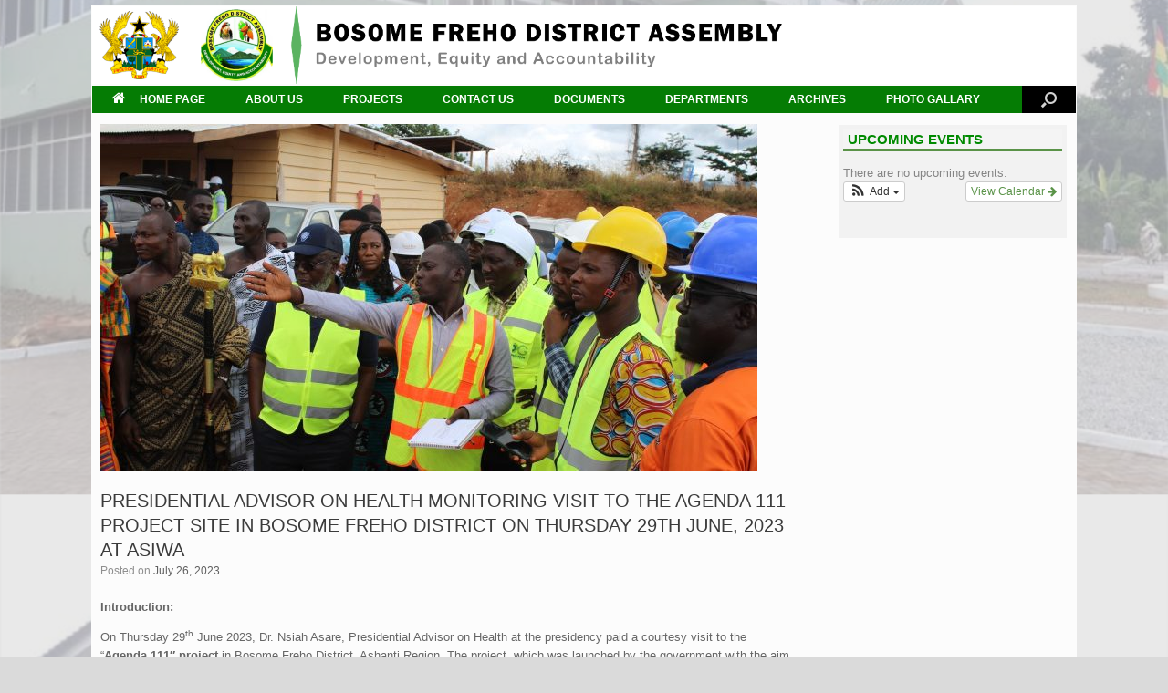

--- FILE ---
content_type: text/html; charset=UTF-8
request_url: https://bfda.gov.gh/presidential-advisor-on-health-monitoring-visit-to-the-agenda-111-project-site-in-bosome-freho-district-on-thursday-29th-june-2023-at-asiwa/
body_size: 16570
content:
<!DOCTYPE html>
<html lang="en-US">
<head>
	<meta charset="UTF-8"/>
	<meta http-equiv="X-UA-Compatible" content="IE=10"/>
	<link rel="profile" href="https://gmpg.org/xfn/11"/>
	<link rel="pingback" href="https://bfda.gov.gh/xmlrpc.php"/>
	<title>PRESIDENTIAL ADVISOR ON HEALTH MONITORING VISIT TO THE AGENDA 111 PROJECT SITE IN BOSOME FREHO DISTRICT ON THURSDAY 29TH JUNE, 2023 AT ASIWA &#8211; Bosome Freho District Assembly</title>
<meta name='robots' content='max-image-preview:large'/>
	<style>img:is([sizes="auto" i], [sizes^="auto," i]) { contain-intrinsic-size: 3000px 1500px }</style>
	<link rel="alternate" type="application/rss+xml" title="Bosome Freho District Assembly &raquo; Feed" href="https://bfda.gov.gh/feed/"/>
<link rel="alternate" type="application/rss+xml" title="Bosome Freho District Assembly &raquo; Comments Feed" href="https://bfda.gov.gh/comments/feed/"/>
<link rel="alternate" type="application/rss+xml" title="Bosome Freho District Assembly &raquo; PRESIDENTIAL ADVISOR ON HEALTH MONITORING VISIT TO THE AGENDA 111 PROJECT SITE IN BOSOME FREHO DISTRICT ON THURSDAY 29TH JUNE, 2023 AT ASIWA Comments Feed" href="https://bfda.gov.gh/presidential-advisor-on-health-monitoring-visit-to-the-agenda-111-project-site-in-bosome-freho-district-on-thursday-29th-june-2023-at-asiwa/feed/"/>
<script type="text/javascript">//<![CDATA[
window._wpemojiSettings={"baseUrl":"https:\/\/s.w.org\/images\/core\/emoji\/15.0.3\/72x72\/","ext":".png","svgUrl":"https:\/\/s.w.org\/images\/core\/emoji\/15.0.3\/svg\/","svgExt":".svg","source":{"concatemoji":"https:\/\/bfda.gov.gh\/wp-includes\/js\/wp-emoji-release.min.js?ver=2f27c20fd437913e9f637e850ba1d1d7"}};!function(i,n){var o,s,e;function c(e){try{var t={supportTests:e,timestamp:(new Date).valueOf()};sessionStorage.setItem(o,JSON.stringify(t))}catch(e){}}function p(e,t,n){e.clearRect(0,0,e.canvas.width,e.canvas.height),e.fillText(t,0,0);var t=new Uint32Array(e.getImageData(0,0,e.canvas.width,e.canvas.height).data),r=(e.clearRect(0,0,e.canvas.width,e.canvas.height),e.fillText(n,0,0),new Uint32Array(e.getImageData(0,0,e.canvas.width,e.canvas.height).data));return t.every(function(e,t){return e===r[t]})}function u(e,t,n){switch(t){case"flag":return n(e,"\ud83c\udff3\ufe0f\u200d\u26a7\ufe0f","\ud83c\udff3\ufe0f\u200b\u26a7\ufe0f")?!1:!n(e,"\ud83c\uddfa\ud83c\uddf3","\ud83c\uddfa\u200b\ud83c\uddf3")&&!n(e,"\ud83c\udff4\udb40\udc67\udb40\udc62\udb40\udc65\udb40\udc6e\udb40\udc67\udb40\udc7f","\ud83c\udff4\u200b\udb40\udc67\u200b\udb40\udc62\u200b\udb40\udc65\u200b\udb40\udc6e\u200b\udb40\udc67\u200b\udb40\udc7f");case"emoji":return!n(e,"\ud83d\udc26\u200d\u2b1b","\ud83d\udc26\u200b\u2b1b")}return!1}function f(e,t,n){var r="undefined"!=typeof WorkerGlobalScope&&self instanceof WorkerGlobalScope?new OffscreenCanvas(300,150):i.createElement("canvas"),a=r.getContext("2d",{willReadFrequently:!0}),o=(a.textBaseline="top",a.font="600 32px Arial",{});return e.forEach(function(e){o[e]=t(a,e,n)}),o}function t(e){var t=i.createElement("script");t.src=e,t.defer=!0,i.head.appendChild(t)}"undefined"!=typeof Promise&&(o="wpEmojiSettingsSupports",s=["flag","emoji"],n.supports={everything:!0,everythingExceptFlag:!0},e=new Promise(function(e){i.addEventListener("DOMContentLoaded",e,{once:!0})}),new Promise(function(t){var n=function(){try{var e=JSON.parse(sessionStorage.getItem(o));if("object"==typeof e&&"number"==typeof e.timestamp&&(new Date).valueOf()<e.timestamp+604800&&"object"==typeof e.supportTests)return e.supportTests}catch(e){}return null}();if(!n){if("undefined"!=typeof Worker&&"undefined"!=typeof OffscreenCanvas&&"undefined"!=typeof URL&&URL.createObjectURL&&"undefined"!=typeof Blob)try{var e="postMessage("+f.toString()+"("+[JSON.stringify(s),u.toString(),p.toString()].join(",")+"));",r=new Blob([e],{type:"text/javascript"}),a=new Worker(URL.createObjectURL(r),{name:"wpTestEmojiSupports"});return void(a.onmessage=function(e){c(n=e.data),a.terminate(),t(n)})}catch(e){}c(n=f(s,u,p))}t(n)}).then(function(e){for(var t in e)n.supports[t]=e[t],n.supports.everything=n.supports.everything&&n.supports[t],"flag"!==t&&(n.supports.everythingExceptFlag=n.supports.everythingExceptFlag&&n.supports[t]);n.supports.everythingExceptFlag=n.supports.everythingExceptFlag&&!n.supports.flag,n.DOMReady=!1,n.readyCallback=function(){n.DOMReady=!0}}).then(function(){return e}).then(function(){var e;n.supports.everything||(n.readyCallback(),(e=n.source||{}).concatemoji?t(e.concatemoji):e.wpemoji&&e.twemoji&&(t(e.twemoji),t(e.wpemoji)))}))}((window,document),window._wpemojiSettings);
//]]></script>
<link rel='stylesheet' id='ai1ec_style-css' href='//bfda.gov.gh/wp-content/plugins/all-in-one-event-calendar/public/themes-ai1ec/vortex/css/ai1ec_parsed_css.css?ver=3.0.0' type='text/css' media='all'/>
<link rel='stylesheet' id='pt-cv-public-style-css' href='https://bfda.gov.gh/wp-content/plugins/content-views-query-and-display-post-page/public/assets/css/cv.css?ver=4.0.2' type='text/css' media='all'/>
<style id='wp-emoji-styles-inline-css' type='text/css'>

	img.wp-smiley, img.emoji {
		display: inline !important;
		border: none !important;
		box-shadow: none !important;
		height: 1em !important;
		width: 1em !important;
		margin: 0 0.07em !important;
		vertical-align: -0.1em !important;
		background: none !important;
		padding: 0 !important;
	}
</style>
<link rel='stylesheet' id='wp-block-library-css' href='https://bfda.gov.gh/wp-includes/css/dist/block-library/style.min.css?ver=2f27c20fd437913e9f637e850ba1d1d7' type='text/css' media='all'/>
<style id='classic-theme-styles-inline-css' type='text/css'>
/*! This file is auto-generated */
.wp-block-button__link{color:#fff;background-color:#32373c;border-radius:9999px;box-shadow:none;text-decoration:none;padding:calc(.667em + 2px) calc(1.333em + 2px);font-size:1.125em}.wp-block-file__button{background:#32373c;color:#fff;text-decoration:none}
</style>
<style id='global-styles-inline-css' type='text/css'>
:root{--wp--preset--aspect-ratio--square: 1;--wp--preset--aspect-ratio--4-3: 4/3;--wp--preset--aspect-ratio--3-4: 3/4;--wp--preset--aspect-ratio--3-2: 3/2;--wp--preset--aspect-ratio--2-3: 2/3;--wp--preset--aspect-ratio--16-9: 16/9;--wp--preset--aspect-ratio--9-16: 9/16;--wp--preset--color--black: #000000;--wp--preset--color--cyan-bluish-gray: #abb8c3;--wp--preset--color--white: #ffffff;--wp--preset--color--pale-pink: #f78da7;--wp--preset--color--vivid-red: #cf2e2e;--wp--preset--color--luminous-vivid-orange: #ff6900;--wp--preset--color--luminous-vivid-amber: #fcb900;--wp--preset--color--light-green-cyan: #7bdcb5;--wp--preset--color--vivid-green-cyan: #00d084;--wp--preset--color--pale-cyan-blue: #8ed1fc;--wp--preset--color--vivid-cyan-blue: #0693e3;--wp--preset--color--vivid-purple: #9b51e0;--wp--preset--gradient--vivid-cyan-blue-to-vivid-purple: linear-gradient(135deg,rgba(6,147,227,1) 0%,rgb(155,81,224) 100%);--wp--preset--gradient--light-green-cyan-to-vivid-green-cyan: linear-gradient(135deg,rgb(122,220,180) 0%,rgb(0,208,130) 100%);--wp--preset--gradient--luminous-vivid-amber-to-luminous-vivid-orange: linear-gradient(135deg,rgba(252,185,0,1) 0%,rgba(255,105,0,1) 100%);--wp--preset--gradient--luminous-vivid-orange-to-vivid-red: linear-gradient(135deg,rgba(255,105,0,1) 0%,rgb(207,46,46) 100%);--wp--preset--gradient--very-light-gray-to-cyan-bluish-gray: linear-gradient(135deg,rgb(238,238,238) 0%,rgb(169,184,195) 100%);--wp--preset--gradient--cool-to-warm-spectrum: linear-gradient(135deg,rgb(74,234,220) 0%,rgb(151,120,209) 20%,rgb(207,42,186) 40%,rgb(238,44,130) 60%,rgb(251,105,98) 80%,rgb(254,248,76) 100%);--wp--preset--gradient--blush-light-purple: linear-gradient(135deg,rgb(255,206,236) 0%,rgb(152,150,240) 100%);--wp--preset--gradient--blush-bordeaux: linear-gradient(135deg,rgb(254,205,165) 0%,rgb(254,45,45) 50%,rgb(107,0,62) 100%);--wp--preset--gradient--luminous-dusk: linear-gradient(135deg,rgb(255,203,112) 0%,rgb(199,81,192) 50%,rgb(65,88,208) 100%);--wp--preset--gradient--pale-ocean: linear-gradient(135deg,rgb(255,245,203) 0%,rgb(182,227,212) 50%,rgb(51,167,181) 100%);--wp--preset--gradient--electric-grass: linear-gradient(135deg,rgb(202,248,128) 0%,rgb(113,206,126) 100%);--wp--preset--gradient--midnight: linear-gradient(135deg,rgb(2,3,129) 0%,rgb(40,116,252) 100%);--wp--preset--font-size--small: 13px;--wp--preset--font-size--medium: 20px;--wp--preset--font-size--large: 36px;--wp--preset--font-size--x-large: 42px;--wp--preset--spacing--20: 0.44rem;--wp--preset--spacing--30: 0.67rem;--wp--preset--spacing--40: 1rem;--wp--preset--spacing--50: 1.5rem;--wp--preset--spacing--60: 2.25rem;--wp--preset--spacing--70: 3.38rem;--wp--preset--spacing--80: 5.06rem;--wp--preset--shadow--natural: 6px 6px 9px rgba(0, 0, 0, 0.2);--wp--preset--shadow--deep: 12px 12px 50px rgba(0, 0, 0, 0.4);--wp--preset--shadow--sharp: 6px 6px 0px rgba(0, 0, 0, 0.2);--wp--preset--shadow--outlined: 6px 6px 0px -3px rgba(255, 255, 255, 1), 6px 6px rgba(0, 0, 0, 1);--wp--preset--shadow--crisp: 6px 6px 0px rgba(0, 0, 0, 1);}:where(.is-layout-flex){gap: 0.5em;}:where(.is-layout-grid){gap: 0.5em;}body .is-layout-flex{display: flex;}.is-layout-flex{flex-wrap: wrap;align-items: center;}.is-layout-flex > :is(*, div){margin: 0;}body .is-layout-grid{display: grid;}.is-layout-grid > :is(*, div){margin: 0;}:where(.wp-block-columns.is-layout-flex){gap: 2em;}:where(.wp-block-columns.is-layout-grid){gap: 2em;}:where(.wp-block-post-template.is-layout-flex){gap: 1.25em;}:where(.wp-block-post-template.is-layout-grid){gap: 1.25em;}.has-black-color{color: var(--wp--preset--color--black) !important;}.has-cyan-bluish-gray-color{color: var(--wp--preset--color--cyan-bluish-gray) !important;}.has-white-color{color: var(--wp--preset--color--white) !important;}.has-pale-pink-color{color: var(--wp--preset--color--pale-pink) !important;}.has-vivid-red-color{color: var(--wp--preset--color--vivid-red) !important;}.has-luminous-vivid-orange-color{color: var(--wp--preset--color--luminous-vivid-orange) !important;}.has-luminous-vivid-amber-color{color: var(--wp--preset--color--luminous-vivid-amber) !important;}.has-light-green-cyan-color{color: var(--wp--preset--color--light-green-cyan) !important;}.has-vivid-green-cyan-color{color: var(--wp--preset--color--vivid-green-cyan) !important;}.has-pale-cyan-blue-color{color: var(--wp--preset--color--pale-cyan-blue) !important;}.has-vivid-cyan-blue-color{color: var(--wp--preset--color--vivid-cyan-blue) !important;}.has-vivid-purple-color{color: var(--wp--preset--color--vivid-purple) !important;}.has-black-background-color{background-color: var(--wp--preset--color--black) !important;}.has-cyan-bluish-gray-background-color{background-color: var(--wp--preset--color--cyan-bluish-gray) !important;}.has-white-background-color{background-color: var(--wp--preset--color--white) !important;}.has-pale-pink-background-color{background-color: var(--wp--preset--color--pale-pink) !important;}.has-vivid-red-background-color{background-color: var(--wp--preset--color--vivid-red) !important;}.has-luminous-vivid-orange-background-color{background-color: var(--wp--preset--color--luminous-vivid-orange) !important;}.has-luminous-vivid-amber-background-color{background-color: var(--wp--preset--color--luminous-vivid-amber) !important;}.has-light-green-cyan-background-color{background-color: var(--wp--preset--color--light-green-cyan) !important;}.has-vivid-green-cyan-background-color{background-color: var(--wp--preset--color--vivid-green-cyan) !important;}.has-pale-cyan-blue-background-color{background-color: var(--wp--preset--color--pale-cyan-blue) !important;}.has-vivid-cyan-blue-background-color{background-color: var(--wp--preset--color--vivid-cyan-blue) !important;}.has-vivid-purple-background-color{background-color: var(--wp--preset--color--vivid-purple) !important;}.has-black-border-color{border-color: var(--wp--preset--color--black) !important;}.has-cyan-bluish-gray-border-color{border-color: var(--wp--preset--color--cyan-bluish-gray) !important;}.has-white-border-color{border-color: var(--wp--preset--color--white) !important;}.has-pale-pink-border-color{border-color: var(--wp--preset--color--pale-pink) !important;}.has-vivid-red-border-color{border-color: var(--wp--preset--color--vivid-red) !important;}.has-luminous-vivid-orange-border-color{border-color: var(--wp--preset--color--luminous-vivid-orange) !important;}.has-luminous-vivid-amber-border-color{border-color: var(--wp--preset--color--luminous-vivid-amber) !important;}.has-light-green-cyan-border-color{border-color: var(--wp--preset--color--light-green-cyan) !important;}.has-vivid-green-cyan-border-color{border-color: var(--wp--preset--color--vivid-green-cyan) !important;}.has-pale-cyan-blue-border-color{border-color: var(--wp--preset--color--pale-cyan-blue) !important;}.has-vivid-cyan-blue-border-color{border-color: var(--wp--preset--color--vivid-cyan-blue) !important;}.has-vivid-purple-border-color{border-color: var(--wp--preset--color--vivid-purple) !important;}.has-vivid-cyan-blue-to-vivid-purple-gradient-background{background: var(--wp--preset--gradient--vivid-cyan-blue-to-vivid-purple) !important;}.has-light-green-cyan-to-vivid-green-cyan-gradient-background{background: var(--wp--preset--gradient--light-green-cyan-to-vivid-green-cyan) !important;}.has-luminous-vivid-amber-to-luminous-vivid-orange-gradient-background{background: var(--wp--preset--gradient--luminous-vivid-amber-to-luminous-vivid-orange) !important;}.has-luminous-vivid-orange-to-vivid-red-gradient-background{background: var(--wp--preset--gradient--luminous-vivid-orange-to-vivid-red) !important;}.has-very-light-gray-to-cyan-bluish-gray-gradient-background{background: var(--wp--preset--gradient--very-light-gray-to-cyan-bluish-gray) !important;}.has-cool-to-warm-spectrum-gradient-background{background: var(--wp--preset--gradient--cool-to-warm-spectrum) !important;}.has-blush-light-purple-gradient-background{background: var(--wp--preset--gradient--blush-light-purple) !important;}.has-blush-bordeaux-gradient-background{background: var(--wp--preset--gradient--blush-bordeaux) !important;}.has-luminous-dusk-gradient-background{background: var(--wp--preset--gradient--luminous-dusk) !important;}.has-pale-ocean-gradient-background{background: var(--wp--preset--gradient--pale-ocean) !important;}.has-electric-grass-gradient-background{background: var(--wp--preset--gradient--electric-grass) !important;}.has-midnight-gradient-background{background: var(--wp--preset--gradient--midnight) !important;}.has-small-font-size{font-size: var(--wp--preset--font-size--small) !important;}.has-medium-font-size{font-size: var(--wp--preset--font-size--medium) !important;}.has-large-font-size{font-size: var(--wp--preset--font-size--large) !important;}.has-x-large-font-size{font-size: var(--wp--preset--font-size--x-large) !important;}
:where(.wp-block-post-template.is-layout-flex){gap: 1.25em;}:where(.wp-block-post-template.is-layout-grid){gap: 1.25em;}
:where(.wp-block-columns.is-layout-flex){gap: 2em;}:where(.wp-block-columns.is-layout-grid){gap: 2em;}
:root :where(.wp-block-pullquote){font-size: 1.5em;line-height: 1.6;}
</style>
<link rel='stylesheet' id='main-style-css' href='https://bfda.gov.gh/wp-content/plugins/category-post-list-widget/css/main.css?ver=2f27c20fd437913e9f637e850ba1d1d7' type='text/css' media='all'/>
<link rel='stylesheet' id='slick-style-css' href='https://bfda.gov.gh/wp-content/plugins/category-post-list-widget/css/slick.css?ver=2f27c20fd437913e9f637e850ba1d1d7' type='text/css' media='all'/>
<link rel='stylesheet' id='slick-theme-css' href='https://bfda.gov.gh/wp-content/plugins/category-post-list-widget/css/slick-theme.css?ver=2f27c20fd437913e9f637e850ba1d1d7' type='text/css' media='all'/>
<link rel='stylesheet' id='contact-form-7-css' href='https://bfda.gov.gh/wp-content/plugins/contact-form-7/includes/css/styles.css?ver=6.0.3' type='text/css' media='all'/>
<link rel='stylesheet' id='da-frontend-css' href='https://bfda.gov.gh/wp-content/plugins/download-attachments/css/frontend.css?ver=1.3.1' type='text/css' media='all'/>
<link rel='stylesheet' id='ssb-share-style-css' href='https://bfda.gov.gh/wp-content/plugins/jogar-mais-social-share-buttons/assets/stylesheets/style.css?ver=2.4.0' type='text/css' media='all'/>
<link rel='stylesheet' id='wpsm_team_b-font-awesome-front-css' href='https://bfda.gov.gh/wp-content/plugins/team-builder/assets/css/font-awesome/css/font-awesome.min.css?ver=2f27c20fd437913e9f637e850ba1d1d7' type='text/css' media='all'/>
<link rel='stylesheet' id='wpsm_team_b_bootstrap-front-css' href='https://bfda.gov.gh/wp-content/plugins/team-builder/assets/css/bootstrap-front.css?ver=2f27c20fd437913e9f637e850ba1d1d7' type='text/css' media='all'/>
<link rel='stylesheet' id='wpsm_team_b_team-css' href='https://bfda.gov.gh/wp-content/plugins/team-builder/assets/css/team.css?ver=2f27c20fd437913e9f637e850ba1d1d7' type='text/css' media='all'/>
<link rel='stylesheet' id='wpsm_team_b_owl_carousel_min_css-css' href='https://bfda.gov.gh/wp-content/plugins/team-builder/assets/css/owl.carousel.min.css?ver=2f27c20fd437913e9f637e850ba1d1d7' type='text/css' media='all'/>
<link rel='stylesheet' id='vantage-style-css' href='https://bfda.gov.gh/wp-content/themes/vantagecc/style.css?ver=1.6.6' type='text/css' media='all'/>
<link rel='stylesheet' id='font-awesome-css' href='https://bfda.gov.gh/wp-content/themes/vantagecc/fontawesome/css/font-awesome.css?ver=4.6.2' type='text/css' media='all'/>
<link rel='stylesheet' id='siteorigin-mobilenav-css' href='https://bfda.gov.gh/wp-content/themes/vantagecc/inc/mobilenav/css/mobilenav.css?ver=1.6.6' type='text/css' media='all'/>
<link rel='stylesheet' id='tmm-css' href='https://bfda.gov.gh/wp-content/plugins/team-members/inc/css/tmm_style.css?ver=2f27c20fd437913e9f637e850ba1d1d7' type='text/css' media='all'/>
<script type="text/javascript" async src="https://bfda.gov.gh/wp-content/plugins/burst-statistics/helpers/timeme/timeme.min.js?ver=1.7.3" id="burst-timeme-js"></script>
<script type="text/javascript" id="burst-js-extra">//<![CDATA[
var burst={"cookie_retention_days":"30","beacon_url":"https:\/\/bfda.gov.gh\/wp-content\/plugins\/burst-statistics\/endpoint.php","options":{"beacon_enabled":1,"enable_cookieless_tracking":0,"enable_turbo_mode":0,"do_not_track":0,"track_url_change":0},"goals":[],"goals_script_url":"https:\/\/bfda.gov.gh\/wp-content\/plugins\/burst-statistics\/\/assets\/js\/build\/burst-goals.js?v=1.7.3"};
//]]></script>
<script type="text/javascript" async src="https://bfda.gov.gh/wp-content/plugins/burst-statistics/assets/js/build/burst.min.js?ver=1.7.3" id="burst-js"></script>
<script type="text/javascript" src="https://bfda.gov.gh/wp-includes/js/jquery/jquery.min.js?ver=3.7.1" id="jquery-core-js"></script>
<script type="text/javascript" src="https://bfda.gov.gh/wp-includes/js/jquery/jquery-migrate.min.js?ver=3.4.1" id="jquery-migrate-js"></script>
<script type="text/javascript" src="https://bfda.gov.gh/wp-content/plugins/category-post-list-widget/js/slick.min.js?ver=2f27c20fd437913e9f637e850ba1d1d7" id="slick_js-js"></script>
<script type="text/javascript" src="https://bfda.gov.gh/wp-content/plugins/team-builder/assets/js/owl.carousel.min.js?ver=2f27c20fd437913e9f637e850ba1d1d7" id="wpsm_team_b_owl_carousel_min_js-js"></script>
<!--[if lt IE 9]>
<script type="text/javascript" src="https://bfda.gov.gh/wp-content/themes/vantagecc/js/html5.min.js?ver=3.7.3" id="vantage-html5-js"></script>
<![endif]-->
<!--[if (gte IE 6)&(lte IE 8)]>
<script type="text/javascript" src="https://bfda.gov.gh/wp-content/themes/vantagecc/js/selectivizr.min.js?ver=1.0.2" id="vantage-selectivizr-js"></script>
<![endif]-->
<script type="text/javascript" id="siteorigin-mobilenav-js-extra">//<![CDATA[
var mobileNav={"search":{"url":"https:\/\/bfda.gov.gh","placeholder":"Search"},"text":{"navigate":"Menu","back":"Back","close":"Close"},"nextIconUrl":"https:\/\/bfda.gov.gh\/wp-content\/themes\/vantagecc\/inc\/mobilenav\/images\/next.png","mobileMenuClose":"<i class=\"fa fa-times\"><\/i>"};
//]]></script>
<script type="text/javascript" src="https://bfda.gov.gh/wp-content/themes/vantagecc/inc/mobilenav/js/mobilenav.min.js?ver=1.6.6" id="siteorigin-mobilenav-js"></script>
<link rel="https://api.w.org/" href="https://bfda.gov.gh/wp-json/"/><link rel="alternate" title="JSON" type="application/json" href="https://bfda.gov.gh/wp-json/wp/v2/posts/1993"/><link rel="EditURI" type="application/rsd+xml" title="RSD" href="https://bfda.gov.gh/xmlrpc.php?rsd"/>
<link rel="canonical" href="https://bfda.gov.gh/presidential-advisor-on-health-monitoring-visit-to-the-agenda-111-project-site-in-bosome-freho-district-on-thursday-29th-june-2023-at-asiwa/"/>
<link rel="alternate" title="oEmbed (JSON)" type="application/json+oembed" href="https://bfda.gov.gh/wp-json/oembed/1.0/embed?url=https%3A%2F%2Fbfda.gov.gh%2Fpresidential-advisor-on-health-monitoring-visit-to-the-agenda-111-project-site-in-bosome-freho-district-on-thursday-29th-june-2023-at-asiwa%2F"/>
<link rel="alternate" title="oEmbed (XML)" type="text/xml+oembed" href="https://bfda.gov.gh/wp-json/oembed/1.0/embed?url=https%3A%2F%2Fbfda.gov.gh%2Fpresidential-advisor-on-health-monitoring-visit-to-the-agenda-111-project-site-in-bosome-freho-district-on-thursday-29th-june-2023-at-asiwa%2F&#038;format=xml"/>
<meta name="generator" content="Redux 4.5.6"/><link rel='stylesheet' href='https://bfda.gov.gh/wp-content/plugins/at-news-scroller/includes/../style/style.css' type='text/css' media='all'/>
<meta name="viewport" content="width=device-width, initial-scale=1"/>		<style type="text/css">
			.so-mobilenav-mobile + * { display: none; }
			@media screen and (max-width: 480px) { .so-mobilenav-mobile + * { display: block; } .so-mobilenav-standard + * { display: none; } }
		</style>
	<style type="text/css" id="custom-background-css">
body.custom-background { background-image: url("https://bfda.gov.gh/wp-content/uploads/2020/05/background.png"); background-position: center center; background-size: contain; background-repeat: repeat; background-attachment: scroll; }
</style>
		<style type="text/css" media="screen">
		#footer-widgets .widget { width: 100%; }
		#masthead-widgets .widget { width: 100%; }
	</style>
	<style type="text/css" id="vantage-footer-widgets">#footer-widgets aside { width : 100%; } </style> <style type="text/css" id="customizer-css">#masthead .hgroup h1, #masthead.masthead-logo-in-menu .logo > h1 { font-size: px } .entry-content a, .entry-content a:visited, article.post .author-box .box-content .author-posts a:hover, #secondary a, #secondary a:visited, #masthead .hgroup a, #masthead .hgroup a:visited, .comment-form .logged-in-as a, .comment-form .logged-in-as a:visited { color: #5a9348 } .entry-content a, .textwidget a { text-decoration: none } .entry-content a:hover, .entry-content a:focus, .entry-content a:active, #secondary a:hover, #masthead .hgroup a:hover, #masthead .hgroup a:focus, #masthead .hgroup a:active, .comment-form .logged-in-as a:hover, .comment-form .logged-in-as a:focus, .comment-form .logged-in-as a:active { color: #dbb418 } .entry-content a:hover, .textwidget a:hover { text-decoration: underline } .main-navigation { background-color: #057c04 } .main-navigation a { color: #ffffff } .main-navigation ul ul { background-color: #ffffff } .main-navigation ul ul a { color: #000000 } .main-navigation ul li:hover > a, #search-icon #search-icon-icon:hover { background-color: #ffffff } .main-navigation ul li:hover > a, .main-navigation ul li:hover > a [class^="fa fa-"] { color: #057c04 } .main-navigation ul ul li:hover > a { background-color: #5a9348 } .main-navigation [class^="fa fa-"], .main-navigation .mobile-nav-icon { color: #ffffff } .main-navigation ul li:hover > a [class^="fa fa-"], .main-navigation ul li:hover > a .mobile-nav-icon { color: #dd3333 } #search-icon #search-icon-icon { background-color: #000000 } .main-navigation ul li a { padding-top: 9px; padding-bottom: 9px } .main-navigation ul li a, #masthead.masthead-logo-in-menu .logo { padding-left: 22px; padding-right: 22px } .main-navigation ul li { font-size: 12px } #header-sidebar .widget_nav_menu ul.menu > li > ul.sub-menu { border-top-color: #383838 } .mobile-nav-frame { background-color: #ffffff } .mobile-nav-frame .title { background-color: #5a9348 } .mobile-nav-frame form.search input[type=search] { background-color: #d3d3d3 } .mobile-nav-frame ul { background-color: #5a9348 } a.button, button, html input[type="button"], input[type="reset"], input[type="submit"], .post-navigation a, #image-navigation a, article.post .more-link, article.page .more-link, .paging-navigation a, .woocommerce #page-wrapper .button, .woocommerce a.button, .woocommerce .checkout-button, .woocommerce input.button, #infinite-handle span button { text-shadow: none } a.button, button, html input[type="button"], input[type="reset"], input[type="submit"], .post-navigation a, #image-navigation a, article.post .more-link, article.page .more-link, .paging-navigation a, .woocommerce #page-wrapper .button, .woocommerce a.button, .woocommerce .checkout-button, .woocommerce input.button, .woocommerce #respond input#submit.alt, .woocommerce a.button.alt, .woocommerce button.button.alt, .woocommerce input.button.alt, #infinite-handle span { -webkit-box-shadow: none; -moz-box-shadow: none; box-shadow: none } #masthead-widgets .widget .widget-title { color: #008a00 } .entry-content img { -webkit-border-radius: 3px; -moz-border-radius: 3px; border-radius: 3px; -webkit-box-shadow: 0 1px 2px rgba(0,0,0,0.175); -moz-box-shadow: 0 1px 2px rgba(0,0,0,0.175); box-shadow: 0 1px 2px rgba(0,0,0,0.175) } #colophon, body.layout-full { background-color: #000000 } #footer-widgets .widget .widget-title { color: #000000 } #footer-widgets .widget { color: #ffffff } #colophon .widget_nav_menu .menu-item a { border-color: #ffffff } #colophon #theme-attribution, #colophon #site-info { color: #ffffff } </style><link rel="icon" href="https://bfda.gov.gh/wp-content/uploads/2020/05/cropped-logo-32x32.jpg" sizes="32x32"/>
<link rel="icon" href="https://bfda.gov.gh/wp-content/uploads/2020/05/cropped-logo-192x192.jpg" sizes="192x192"/>
<link rel="apple-touch-icon" href="https://bfda.gov.gh/wp-content/uploads/2020/05/cropped-logo-180x180.jpg"/>
<meta name="msapplication-TileImage" content="https://bfda.gov.gh/wp-content/uploads/2020/05/cropped-logo-270x270.jpg"/>
<style id="sccss">/* Enter Your Custom CSS Here */
.wpsm_team_2_b_desig {
    margin-bottom: 1px;
    margin-top: 0px;
    color: #ffffff;
    font-size: 13px;
    display: block;
    font-weight: 500;
}

.at_scroll_title_right-arrow {
    display: inline-block;
    position: relative;
    background: #f7f31b;
}
.at_scroll_title {
    background: #f7f31b;
    height: 30px;
    color: #057c04;
    font-size: 15px;
    font-weight: bold;
    float: left;
    padding: 2px 10px 1px 10px !important;
}

.news_scroll {
    padding-bottom: 0px;
}

.news_scroll h2 .post-title {
    border: medium none;
    box-shadow: none;
    font-size: 13px;
    font-weight: bold;
    text-decoration: none;
    color: #5a9348;
}

.wpsm_team_2_b_row {
    overflow: hidden;
    display: block;
    width: 100%;
    border: 0px solid #ddd;
    margin-bottom: 1px;
}

.widget img {
    border-radius: 5px;
}

#wpsm_team_2_b_row_668 .wpsm_team_2_member_wrapper {
    background: #057c04 !important;
    width: 243px;
}

.wpsm_team_2_member_wrapper .wpsm_team_2_member_wrapper_inner {
    padding: 0px 9px 0px 5px;
    color: #333;
}

.wpsm-col-div {
    margin-bottom: 0px;
    padding: 0px 4px;
}

.at_scroll_area{
 border: 2px solid #ffffff;
}
.tmm .tmm_member .tmm_textblock .tmm_scblock {
    padding-top: 0px;
}
.tmm .tmm_member {
    text-align: center;
    margin-bottom: 1px; 
   margin-top: 0px;
  border-bottom: 1px solid #f5f5f5;
    /* background: #fff; */
}
.tmm .tmm_member .tmm_photo {
    width: 170px;
    height: 150px;
    -webkit-box-shadow: 2px 0 2px 0 rgba(0,0,0,.1);
    -moz-box-shadow: 2px 0 2px 0 rgba(0,0,0,.1);
    box-shadow: 2px 0 2px 0 rgba(0,0,0,.1);
    border-radius: 2px!important;
    margin-top: 0px;
   border: 1px solid #f5f5f5;
}

.tmm .tmm_job {
    font-size: 12px;
    color: #a2a5a4;
    text-transform: capitalize;
}

.at_scroll_div_content a {
    color: #ffffff;
    text-decoration: none;
}

.sow-carousel-wrapper ul.sow-carousel-items li.sow-carousel-item h3{
background: #ffffff;
color: #008a00;
}

#colophon #theme-attribution, #colophon #site-info {
text-align: center;
margin: 3px;
color: white;
font-size: 11.5px;
}
.panel-grid-cell .widget-title {
margin-top: 0;
}

.entry-content ul li, .entry-content ol li {
margin-left: 0.3em;
}

.widget img {
    height: auto;
    border-radius: 5px;
}


#colophon {
    margin-bottom: 10px;
    background: white;
    padding: 10px 30px 2px 30px;
}

#footer-widgets .widget {
    padding: 0 15px;
    margin-bottom: 0;
    color: white;
}

.pt-cv-content:not(.pt-cv-nfs), .pt-cv-content:not(.pt-cv-nfs) * {
    font-size: 12px;
    line-height: 1.5em;
  text-align: justify;
}
.pt-cv-wrapper .btn {
  padding: 1px 12px;
  
}
.pt-cv-title a {
    font-weight: 600;
  text-align: justify;
  text-transform: capitalize;
}
.pt-cv-thumbnail {
    margin-bottom: 1px !important;
}
.pt-cv-wrapper img {
    border: 3px solid;
}

.pt-cv-wrapper .col-md-4 {
    /*width: 33.3333%;*/
    padding-bottom: 1px;
    margin-bottom: 0;
}
pt-cv-view .pt-cv-content-item > * {
    margin-bottom: 5px;
    margin-top: 1px;
}

 #footer-widgets .widget {
    background: none repeat scroll 0% 0% #161616;
}

textarea {
    overflow: auto;
    vertical-align: top;
  margin: 1px;
    height: 90px;
    width: 100%;
}

a.button, button, html input[type="button"], input[type="reset"], input[type="submit"] {
    padding: 5px 30px;
}
.pt-cv-wrapper .btn-success {
    color: blue;
    background-color: grey;
    border-color: #4CAE4C;
}
article.post, article.page {
    margin-bottom: 5px;
    padding-bottom: 5px;
    border-bottom: 3px solid #5a9348;
}
/*article.post.post-with-thumbnail-icon .entry-thumbnail img, article.page.post-with-thumbnail-icon .entry-thumbnail img {
    width: 150px;
    height: auto;
    border-radius: 3px;
    margin: 2px;
}
*/</style><style id="at_news_scroller-dynamic-css" title="dynamic-css" class="redux-options-output">.at_scroll_title{padding-top:2px;padding-right:10px;padding-bottom:1px;padding-left:10px;}.at_scroll_title{padding-top:3px;padding-right:15px;padding-bottom:5px;padding-left:15px;}</style></head>

<body data-rsssl=1 class="post-template-default single single-post postid-1993 single-format-standard custom-background wp-custom-logo group-blog responsive layout-boxed no-js has-sidebar has-menu-search page-layout-default mobilenav">


<div id="page-wrapper">

	
	
		<header id="masthead" class="site-header" role="banner">

	<div class="hgroup full-container ">

		
			<a href="https://bfda.gov.gh/" title="Bosome Freho District Assembly" rel="home" class="logo"><img src="https://bfda.gov.gh/wp-content/uploads/2020/05/bosome1.png" class="logo-height-constrain" width="1010" height="80" alt="Bosome Freho District Assembly Logo"/></a>
			
				<div class="support-text">
									</div>

			
		
	</div><!-- .hgroup.full-container -->

	
<nav role="navigation" class="site-navigation main-navigation primary use-sticky-menu mobile-navigation">

	<div class="full-container">
							<div id="search-icon">
				<div id="search-icon-icon"><div class="vantage-icon-search"></div></div>
				
<form method="get" class="searchform" action="https://bfda.gov.gh/" role="search">
	<input type="text" class="field" name="s" value="" placeholder="Search"/>
</form>
			</div>
		
					<div id="so-mobilenav-standard-1" data-id="1" class="so-mobilenav-standard"></div><div class="menu-menu-1-container"><ul id="menu-menu-1" class="menu"><li id="menu-item-2705" class="menu-item menu-item-type-post_type menu-item-object-page menu-item-home menu-item-2705"><a href="https://bfda.gov.gh/"><span class="fa fa-home"></span>HOME PAGE</a></li>
<li id="menu-item-2772" class="menu-item menu-item-type-post_type menu-item-object-page menu-item-has-children menu-item-2772"><a href="https://bfda.gov.gh/about-us/">ABOUT US</a>
<ul class="sub-menu">
	<li id="menu-item-2716" class="menu-item menu-item-type-post_type menu-item-object-page menu-item-2716"><a href="https://bfda.gov.gh/vision-mission/">History, Vision &#038; Mission</a></li>
	<li id="menu-item-2723" class="menu-item menu-item-type-post_type menu-item-object-page menu-item-2723"><a href="https://bfda.gov.gh/structure-of-assembly/">Structure of Assembly</a></li>
	<li id="menu-item-2708" class="menu-item menu-item-type-post_type menu-item-object-page menu-item-2708"><a href="https://bfda.gov.gh/assembly-members/">ASSEMBLY MEMBERS</a></li>
	<li id="menu-item-2717" class="menu-item menu-item-type-post_type menu-item-object-page menu-item-2717"><a href="https://bfda.gov.gh/management/">Management</a></li>
	<li id="menu-item-2709" class="menu-item menu-item-type-post_type menu-item-object-page menu-item-2709"><a href="https://bfda.gov.gh/calendar/">CALENDAR</a></li>
</ul>
</li>
<li id="menu-item-2752" class="menu-item menu-item-type-taxonomy menu-item-object-category current-post-ancestor current-menu-parent current-post-parent menu-item-2752"><a href="https://bfda.gov.gh/category/projects/">PROJECTS</a></li>
<li id="menu-item-2711" class="menu-item menu-item-type-post_type menu-item-object-page menu-item-2711"><a href="https://bfda.gov.gh/contact-us/">CONTACT US</a></li>
<li id="menu-item-2712" class="menu-item menu-item-type-post_type menu-item-object-page menu-item-has-children menu-item-2712"><a href="https://bfda.gov.gh/documents/">DOCUMENTS</a>
<ul class="sub-menu">
	<li id="menu-item-2745" class="menu-item menu-item-type-taxonomy menu-item-object-category current-post-ancestor current-menu-parent current-post-parent menu-item-2745"><a href="https://bfda.gov.gh/category/general-documents/">General Documents</a></li>
	<li id="menu-item-2746" class="menu-item menu-item-type-taxonomy menu-item-object-category current-post-ancestor current-menu-parent current-post-parent menu-item-2746"><a href="https://bfda.gov.gh/category/news/">News</a></li>
	<li id="menu-item-2747" class="menu-item menu-item-type-taxonomy menu-item-object-category menu-item-2747"><a href="https://bfda.gov.gh/category/events/">Events</a></li>
	<li id="menu-item-2755" class="menu-item menu-item-type-taxonomy menu-item-object-category menu-item-2755"><a href="https://bfda.gov.gh/category/annual-reports/">Annual Reports</a></li>
	<li id="menu-item-2760" class="menu-item menu-item-type-taxonomy menu-item-object-category menu-item-2760"><a href="https://bfda.gov.gh/category/lgs-protocols/">LGS Protocols</a></li>
	<li id="menu-item-2759" class="menu-item menu-item-type-taxonomy menu-item-object-category menu-item-2759"><a href="https://bfda.gov.gh/category/law-acts-legislative-instrument/">Law, Acts &amp; Legislative Instrument</a></li>
	<li id="menu-item-2758" class="menu-item menu-item-type-taxonomy menu-item-object-category menu-item-2758"><a href="https://bfda.gov.gh/category/fee-fixing/">Fee Fixing</a></li>
	<li id="menu-item-2756" class="menu-item menu-item-type-taxonomy menu-item-object-category menu-item-2756"><a href="https://bfda.gov.gh/category/business-operating-services/">Business Operating Services</a></li>
	<li id="menu-item-2750" class="menu-item menu-item-type-taxonomy menu-item-object-category menu-item-2750"><a href="https://bfda.gov.gh/category/speeches/">Speeches</a></li>
	<li id="menu-item-2761" class="menu-item menu-item-type-taxonomy menu-item-object-category menu-item-2761"><a href="https://bfda.gov.gh/category/press-release/">Press Release</a></li>
	<li id="menu-item-2787" class="menu-item menu-item-type-taxonomy menu-item-object-category menu-item-2787"><a href="https://bfda.gov.gh/category/marriage-services/">Marriage Services</a></li>
	<li id="menu-item-2762" class="menu-item menu-item-type-taxonomy menu-item-object-category menu-item-2762"><a href="https://bfda.gov.gh/category/roads/">Roads</a></li>
</ul>
</li>
<li id="menu-item-2766" class="menu-item menu-item-type-post_type menu-item-object-page menu-item-has-children menu-item-2766"><a href="https://bfda.gov.gh/departments/">DEPARTMENTS</a>
<ul class="sub-menu">
	<li id="menu-item-2795" class="menu-item menu-item-type-post_type menu-item-object-page menu-item-2795"><a href="https://bfda.gov.gh/agriculture/">AGRICULTURE</a></li>
	<li id="menu-item-2794" class="menu-item menu-item-type-post_type menu-item-object-page menu-item-2794"><a href="https://bfda.gov.gh/central-administration/">CENTRAL ADMINISTRATION</a></li>
	<li id="menu-item-2715" class="menu-item menu-item-type-post_type menu-item-object-page menu-item-2715"><a href="https://bfda.gov.gh/health/">Health</a></li>
	<li id="menu-item-2713" class="menu-item menu-item-type-post_type menu-item-object-page menu-item-2713"><a href="https://bfda.gov.gh/education-youth-sports/">Education, Youth &#038; Sports</a></li>
	<li id="menu-item-2718" class="menu-item menu-item-type-post_type menu-item-object-page menu-item-2718"><a href="https://bfda.gov.gh/nadmo/">NADMO</a></li>
	<li id="menu-item-2714" class="menu-item menu-item-type-post_type menu-item-object-page menu-item-2714"><a href="https://bfda.gov.gh/finance/">Finance</a></li>
	<li id="menu-item-2720" class="menu-item menu-item-type-post_type menu-item-object-page menu-item-2720"><a href="https://bfda.gov.gh/physical-planning/">Physical Planning</a></li>
	<li id="menu-item-2722" class="menu-item menu-item-type-post_type menu-item-object-page menu-item-2722"><a href="https://bfda.gov.gh/social-welfare-com-devt/">Social Welfare &#038; Com. Dev’t</a></li>
	<li id="menu-item-2724" class="menu-item menu-item-type-post_type menu-item-object-page menu-item-2724"><a href="https://bfda.gov.gh/works/">Works</a></li>
</ul>
</li>
<li id="menu-item-2707" class="menu-item menu-item-type-post_type menu-item-object-page menu-item-2707"><a href="https://bfda.gov.gh/archives/">ARCHIVES</a></li>
<li id="menu-item-2719" class="menu-item menu-item-type-post_type menu-item-object-page menu-item-2719"><a href="https://bfda.gov.gh/photo-gallery/">PHOTO GALLARY</a></li>
</ul></div><div id="so-mobilenav-mobile-1" data-id="1" class="so-mobilenav-mobile"></div><div class="menu-mobilenav-container"><ul id="mobile-nav-item-wrap-1" class="menu"><li><a href="#" class="mobilenav-main-link" data-id="1"><span class="mobile-nav-icon"></span>Menu</a></li></ul></div>			</div>
</nav><!-- .site-navigation .main-navigation -->

</header><!-- #masthead .site-header -->

	
	
	
	
	<div id="main" class="site-main">
		<div class="full-container">
			
<div id="primary" class="content-area">
	<div id="content" class="site-content" role="main">

	
		
<article id="post-1993" class="post post-1993 type-post status-publish format-standard has-post-thumbnail hentry category-general-documents category-health category-news category-projects">

	<div class="entry-main">

		
					<header class="entry-header">

									<div class="entry-thumbnail"><img width="720" height="380" src="https://bfda.gov.gh/wp-content/uploads/2023/07/IMG_1935-720x380.jpg" class="attachment-post-thumbnail size-post-thumbnail wp-post-image" alt="" decoding="async" fetchpriority="high"/></div>
				
									<h1 class="entry-title">PRESIDENTIAL ADVISOR ON HEALTH MONITORING VISIT TO THE AGENDA 111 PROJECT SITE IN BOSOME FREHO DISTRICT ON THURSDAY 29TH JUNE, 2023 AT ASIWA</h1>
				
									<div class="entry-meta">
						Posted on <a href="https://bfda.gov.gh/presidential-advisor-on-health-monitoring-visit-to-the-agenda-111-project-site-in-bosome-freho-district-on-thursday-29th-june-2023-at-asiwa/" title="10:43 am" rel="bookmark"><time class="entry-date" datetime="2023-07-26T10:43:11+00:00">July 26, 2023</time></a><time class="updated" datetime="2023-07-26T10:45:25+00:00">July 26, 2023</time>  					</div><!-- .entry-meta -->
				
			</header><!-- .entry-header -->
		
		<div class="entry-content">
			<p><strong>Introduction:</strong></p>
<p>On Thursday 29<sup>th</sup> June 2023, Dr. Nsiah Asare, Presidential Advisor on Health at the presidency paid a courtesy visit to the &#8220;<strong>Agenda 111&#8243; project</strong> in Bosome Freho District, Ashanti Region. The project, which was launched by the government with the aim of constructing <strong>111 District Hospitals</strong> across the country, has been a significant initiative to improve healthcare infrastructure and accessibility to medical services.</p>
<p><strong>Purpose of the Visit:</strong></p>
<p>The purpose of his visit was to assess the progress of the project and gain first-hand insights into the developments, challenges, and achievements. Additionally, the visit aimed to demonstrate the government&#8217;s commitment to the betterment of the healthcare sector in Ghana and its determination to fulfill its promises to the citizens.&nbsp;</p>
<p><strong>Key Highlights:</strong></p>
<p>During the visit, Dr. Nisah Asare, along with chiefs and elders, the District Coordinating Director, the Health Director, and section of staff, were taken on a guided tour of the construction sites. The following are the highlights of the visit:</p>
<ol>
<li><strong>Site Inspection</strong>: The Health Adviser was able to inspect the ongoing construction activities, such as foundation laying and building structures.</li>
<li><strong>Engagements with Project Officials</strong>: He also met with project officials such as the project manager, contractors (Savana Empire, Nick Seth, Macsam, and Kofi Job), Engineers, and architects. The discussions were focused on the project&#8217;s timeline, budget allocation, and possible techniques to expedite the construction process.</li>
</ol>
<p><strong>Conclusion:</strong></p>
<p>The courtesy visit of the Presidential Advisor on Health to the Agenda 111 project site was an essential step in ensuring the successful implementation of this quality health delivery services initiative. By personally inspecting the construction site and engaging with key stakeholders, demonstrated the government&#8217;s accountability and determination to fulfill its healthcare infrastructure goals. The completion of the project will undoubtedly have a significant impact on improving healthcare services and accessibility for citizens in Bosome Freho and Ghana as a whole</p>
<p>&nbsp;</p>
<p><img decoding="async" class="alignnone size-medium wp-image-1994" src="https://bfda.gov.gh/wp-content/uploads/2023/07/IMG_1929-300x200.jpg" alt="" width="300" height="200" srcset="https://bfda.gov.gh/wp-content/uploads/2023/07/IMG_1929-300x200.jpg 300w, https://bfda.gov.gh/wp-content/uploads/2023/07/IMG_1929-1024x683.jpg 1024w, https://bfda.gov.gh/wp-content/uploads/2023/07/IMG_1929-768x512.jpg 768w, https://bfda.gov.gh/wp-content/uploads/2023/07/IMG_1929-1536x1024.jpg 1536w, https://bfda.gov.gh/wp-content/uploads/2023/07/IMG_1929-2048x1365.jpg 2048w, https://bfda.gov.gh/wp-content/uploads/2023/07/IMG_1929-272x182.jpg 272w" sizes="(max-width: 300px) 100vw, 300px"/> <img decoding="async" class="alignnone size-medium wp-image-1995" src="https://bfda.gov.gh/wp-content/uploads/2023/07/IMG_1930-300x200.jpg" alt="" width="300" height="200" srcset="https://bfda.gov.gh/wp-content/uploads/2023/07/IMG_1930-300x200.jpg 300w, https://bfda.gov.gh/wp-content/uploads/2023/07/IMG_1930-1024x683.jpg 1024w, https://bfda.gov.gh/wp-content/uploads/2023/07/IMG_1930-768x512.jpg 768w, https://bfda.gov.gh/wp-content/uploads/2023/07/IMG_1930-1536x1024.jpg 1536w, https://bfda.gov.gh/wp-content/uploads/2023/07/IMG_1930-2048x1365.jpg 2048w, https://bfda.gov.gh/wp-content/uploads/2023/07/IMG_1930-272x182.jpg 272w" sizes="(max-width: 300px) 100vw, 300px"/> <img loading="lazy" decoding="async" class="alignnone size-medium wp-image-1996" src="https://bfda.gov.gh/wp-content/uploads/2023/07/IMG_1931-300x200.jpg" alt="" width="300" height="200" srcset="https://bfda.gov.gh/wp-content/uploads/2023/07/IMG_1931-300x200.jpg 300w, https://bfda.gov.gh/wp-content/uploads/2023/07/IMG_1931-1024x683.jpg 1024w, https://bfda.gov.gh/wp-content/uploads/2023/07/IMG_1931-768x512.jpg 768w, https://bfda.gov.gh/wp-content/uploads/2023/07/IMG_1931-1536x1024.jpg 1536w, https://bfda.gov.gh/wp-content/uploads/2023/07/IMG_1931-2048x1365.jpg 2048w, https://bfda.gov.gh/wp-content/uploads/2023/07/IMG_1931-272x182.jpg 272w" sizes="auto, (max-width: 300px) 100vw, 300px"/> <img loading="lazy" decoding="async" class="alignnone size-medium wp-image-1997" src="https://bfda.gov.gh/wp-content/uploads/2023/07/IMG_1932-300x200.jpg" alt="" width="300" height="200" srcset="https://bfda.gov.gh/wp-content/uploads/2023/07/IMG_1932-300x200.jpg 300w, https://bfda.gov.gh/wp-content/uploads/2023/07/IMG_1932-1024x683.jpg 1024w, https://bfda.gov.gh/wp-content/uploads/2023/07/IMG_1932-768x512.jpg 768w, https://bfda.gov.gh/wp-content/uploads/2023/07/IMG_1932-1536x1024.jpg 1536w, https://bfda.gov.gh/wp-content/uploads/2023/07/IMG_1932-2048x1365.jpg 2048w, https://bfda.gov.gh/wp-content/uploads/2023/07/IMG_1932-272x182.jpg 272w" sizes="auto, (max-width: 300px) 100vw, 300px"/> <img loading="lazy" decoding="async" class="alignnone size-medium wp-image-1998" src="https://bfda.gov.gh/wp-content/uploads/2023/07/IMG_1933-300x200.jpg" alt="" width="300" height="200" srcset="https://bfda.gov.gh/wp-content/uploads/2023/07/IMG_1933-300x200.jpg 300w, https://bfda.gov.gh/wp-content/uploads/2023/07/IMG_1933-1024x683.jpg 1024w, https://bfda.gov.gh/wp-content/uploads/2023/07/IMG_1933-768x512.jpg 768w, https://bfda.gov.gh/wp-content/uploads/2023/07/IMG_1933-1536x1024.jpg 1536w, https://bfda.gov.gh/wp-content/uploads/2023/07/IMG_1933-2048x1365.jpg 2048w, https://bfda.gov.gh/wp-content/uploads/2023/07/IMG_1933-272x182.jpg 272w" sizes="auto, (max-width: 300px) 100vw, 300px"/> <img loading="lazy" decoding="async" class="alignnone size-medium wp-image-1999" src="https://bfda.gov.gh/wp-content/uploads/2023/07/IMG_1934-300x200.jpg" alt="" width="300" height="200" srcset="https://bfda.gov.gh/wp-content/uploads/2023/07/IMG_1934-300x200.jpg 300w, https://bfda.gov.gh/wp-content/uploads/2023/07/IMG_1934-1024x683.jpg 1024w, https://bfda.gov.gh/wp-content/uploads/2023/07/IMG_1934-768x512.jpg 768w, https://bfda.gov.gh/wp-content/uploads/2023/07/IMG_1934-1536x1024.jpg 1536w, https://bfda.gov.gh/wp-content/uploads/2023/07/IMG_1934-2048x1365.jpg 2048w, https://bfda.gov.gh/wp-content/uploads/2023/07/IMG_1934-272x182.jpg 272w" sizes="auto, (max-width: 300px) 100vw, 300px"/> <img loading="lazy" decoding="async" class="alignnone size-medium wp-image-2000" src="https://bfda.gov.gh/wp-content/uploads/2023/07/IMG_1935-300x200.jpg" alt="" width="300" height="200" srcset="https://bfda.gov.gh/wp-content/uploads/2023/07/IMG_1935-300x200.jpg 300w, https://bfda.gov.gh/wp-content/uploads/2023/07/IMG_1935-1024x683.jpg 1024w, https://bfda.gov.gh/wp-content/uploads/2023/07/IMG_1935-768x512.jpg 768w, https://bfda.gov.gh/wp-content/uploads/2023/07/IMG_1935-1536x1024.jpg 1536w, https://bfda.gov.gh/wp-content/uploads/2023/07/IMG_1935-2048x1365.jpg 2048w, https://bfda.gov.gh/wp-content/uploads/2023/07/IMG_1935-272x182.jpg 272w" sizes="auto, (max-width: 300px) 100vw, 300px"/> <img loading="lazy" decoding="async" class="alignnone size-medium wp-image-2001" src="https://bfda.gov.gh/wp-content/uploads/2023/07/IMG_1936-300x200.jpg" alt="" width="300" height="200" srcset="https://bfda.gov.gh/wp-content/uploads/2023/07/IMG_1936-300x200.jpg 300w, https://bfda.gov.gh/wp-content/uploads/2023/07/IMG_1936-1024x683.jpg 1024w, https://bfda.gov.gh/wp-content/uploads/2023/07/IMG_1936-768x512.jpg 768w, https://bfda.gov.gh/wp-content/uploads/2023/07/IMG_1936-1536x1024.jpg 1536w, https://bfda.gov.gh/wp-content/uploads/2023/07/IMG_1936-2048x1365.jpg 2048w, https://bfda.gov.gh/wp-content/uploads/2023/07/IMG_1936-272x182.jpg 272w" sizes="auto, (max-width: 300px) 100vw, 300px"/> <img loading="lazy" decoding="async" class="alignnone size-medium wp-image-2002" src="https://bfda.gov.gh/wp-content/uploads/2023/07/IMG_1937-300x200.jpg" alt="" width="300" height="200" srcset="https://bfda.gov.gh/wp-content/uploads/2023/07/IMG_1937-300x200.jpg 300w, https://bfda.gov.gh/wp-content/uploads/2023/07/IMG_1937-1024x683.jpg 1024w, https://bfda.gov.gh/wp-content/uploads/2023/07/IMG_1937-768x512.jpg 768w, https://bfda.gov.gh/wp-content/uploads/2023/07/IMG_1937-1536x1024.jpg 1536w, https://bfda.gov.gh/wp-content/uploads/2023/07/IMG_1937-2048x1365.jpg 2048w, https://bfda.gov.gh/wp-content/uploads/2023/07/IMG_1937-272x182.jpg 272w" sizes="auto, (max-width: 300px) 100vw, 300px"/> <img loading="lazy" decoding="async" class="alignnone size-medium wp-image-2003" src="https://bfda.gov.gh/wp-content/uploads/2023/07/IMG_1938-300x200.jpg" alt="" width="300" height="200" srcset="https://bfda.gov.gh/wp-content/uploads/2023/07/IMG_1938-300x200.jpg 300w, https://bfda.gov.gh/wp-content/uploads/2023/07/IMG_1938-1024x683.jpg 1024w, https://bfda.gov.gh/wp-content/uploads/2023/07/IMG_1938-768x512.jpg 768w, https://bfda.gov.gh/wp-content/uploads/2023/07/IMG_1938-1536x1024.jpg 1536w, https://bfda.gov.gh/wp-content/uploads/2023/07/IMG_1938-2048x1365.jpg 2048w, https://bfda.gov.gh/wp-content/uploads/2023/07/IMG_1938-272x182.jpg 272w" sizes="auto, (max-width: 300px) 100vw, 300px"/> <img loading="lazy" decoding="async" class="alignnone size-medium wp-image-2004" src="https://bfda.gov.gh/wp-content/uploads/2023/07/IMG_1939-300x200.jpg" alt="" width="300" height="200" srcset="https://bfda.gov.gh/wp-content/uploads/2023/07/IMG_1939-300x200.jpg 300w, https://bfda.gov.gh/wp-content/uploads/2023/07/IMG_1939-1024x683.jpg 1024w, https://bfda.gov.gh/wp-content/uploads/2023/07/IMG_1939-768x512.jpg 768w, https://bfda.gov.gh/wp-content/uploads/2023/07/IMG_1939-1536x1024.jpg 1536w, https://bfda.gov.gh/wp-content/uploads/2023/07/IMG_1939-2048x1365.jpg 2048w, https://bfda.gov.gh/wp-content/uploads/2023/07/IMG_1939-272x182.jpg 272w" sizes="auto, (max-width: 300px) 100vw, 300px"/> <img loading="lazy" decoding="async" class="alignnone size-medium wp-image-2005" src="https://bfda.gov.gh/wp-content/uploads/2023/07/IMG_1940-300x200.jpg" alt="" width="300" height="200" srcset="https://bfda.gov.gh/wp-content/uploads/2023/07/IMG_1940-300x200.jpg 300w, https://bfda.gov.gh/wp-content/uploads/2023/07/IMG_1940-1024x683.jpg 1024w, https://bfda.gov.gh/wp-content/uploads/2023/07/IMG_1940-768x512.jpg 768w, https://bfda.gov.gh/wp-content/uploads/2023/07/IMG_1940-1536x1024.jpg 1536w, https://bfda.gov.gh/wp-content/uploads/2023/07/IMG_1940-2048x1365.jpg 2048w, https://bfda.gov.gh/wp-content/uploads/2023/07/IMG_1940-272x182.jpg 272w" sizes="auto, (max-width: 300px) 100vw, 300px"/> <img loading="lazy" decoding="async" class="alignnone size-medium wp-image-2006" src="https://bfda.gov.gh/wp-content/uploads/2023/07/IMG_1941-300x200.jpg" alt="" width="300" height="200" srcset="https://bfda.gov.gh/wp-content/uploads/2023/07/IMG_1941-300x200.jpg 300w, https://bfda.gov.gh/wp-content/uploads/2023/07/IMG_1941-1024x683.jpg 1024w, https://bfda.gov.gh/wp-content/uploads/2023/07/IMG_1941-768x512.jpg 768w, https://bfda.gov.gh/wp-content/uploads/2023/07/IMG_1941-1536x1024.jpg 1536w, https://bfda.gov.gh/wp-content/uploads/2023/07/IMG_1941-2048x1365.jpg 2048w, https://bfda.gov.gh/wp-content/uploads/2023/07/IMG_1941-272x182.jpg 272w" sizes="auto, (max-width: 300px) 100vw, 300px"/> <img loading="lazy" decoding="async" class="alignnone size-medium wp-image-2007" src="https://bfda.gov.gh/wp-content/uploads/2023/07/IMG_1942-300x200.jpg" alt="" width="300" height="200" srcset="https://bfda.gov.gh/wp-content/uploads/2023/07/IMG_1942-300x200.jpg 300w, https://bfda.gov.gh/wp-content/uploads/2023/07/IMG_1942-1024x683.jpg 1024w, https://bfda.gov.gh/wp-content/uploads/2023/07/IMG_1942-768x512.jpg 768w, https://bfda.gov.gh/wp-content/uploads/2023/07/IMG_1942-1536x1024.jpg 1536w, https://bfda.gov.gh/wp-content/uploads/2023/07/IMG_1942-2048x1365.jpg 2048w, https://bfda.gov.gh/wp-content/uploads/2023/07/IMG_1942-272x182.jpg 272w" sizes="auto, (max-width: 300px) 100vw, 300px"/> <img loading="lazy" decoding="async" class="alignnone size-medium wp-image-2008" src="https://bfda.gov.gh/wp-content/uploads/2023/07/IMG_1943-300x200.jpg" alt="" width="300" height="200" srcset="https://bfda.gov.gh/wp-content/uploads/2023/07/IMG_1943-300x200.jpg 300w, https://bfda.gov.gh/wp-content/uploads/2023/07/IMG_1943-1024x683.jpg 1024w, https://bfda.gov.gh/wp-content/uploads/2023/07/IMG_1943-768x512.jpg 768w, https://bfda.gov.gh/wp-content/uploads/2023/07/IMG_1943-1536x1024.jpg 1536w, https://bfda.gov.gh/wp-content/uploads/2023/07/IMG_1943-2048x1365.jpg 2048w, https://bfda.gov.gh/wp-content/uploads/2023/07/IMG_1943-272x182.jpg 272w" sizes="auto, (max-width: 300px) 100vw, 300px"/> <img loading="lazy" decoding="async" class="alignnone size-medium wp-image-2009" src="https://bfda.gov.gh/wp-content/uploads/2023/07/IMG_1944-300x200.jpg" alt="" width="300" height="200" srcset="https://bfda.gov.gh/wp-content/uploads/2023/07/IMG_1944-300x200.jpg 300w, https://bfda.gov.gh/wp-content/uploads/2023/07/IMG_1944-1024x683.jpg 1024w, https://bfda.gov.gh/wp-content/uploads/2023/07/IMG_1944-768x512.jpg 768w, https://bfda.gov.gh/wp-content/uploads/2023/07/IMG_1944-1536x1024.jpg 1536w, https://bfda.gov.gh/wp-content/uploads/2023/07/IMG_1944-2048x1365.jpg 2048w, https://bfda.gov.gh/wp-content/uploads/2023/07/IMG_1944-272x182.jpg 272w" sizes="auto, (max-width: 300px) 100vw, 300px"/> <img loading="lazy" decoding="async" class="alignnone size-medium wp-image-2010" src="https://bfda.gov.gh/wp-content/uploads/2023/07/IMG_1945-300x200.jpg" alt="" width="300" height="200" srcset="https://bfda.gov.gh/wp-content/uploads/2023/07/IMG_1945-300x200.jpg 300w, https://bfda.gov.gh/wp-content/uploads/2023/07/IMG_1945-1024x683.jpg 1024w, https://bfda.gov.gh/wp-content/uploads/2023/07/IMG_1945-768x512.jpg 768w, https://bfda.gov.gh/wp-content/uploads/2023/07/IMG_1945-1536x1024.jpg 1536w, https://bfda.gov.gh/wp-content/uploads/2023/07/IMG_1945-2048x1365.jpg 2048w, https://bfda.gov.gh/wp-content/uploads/2023/07/IMG_1945-272x182.jpg 272w" sizes="auto, (max-width: 300px) 100vw, 300px"/> <img loading="lazy" decoding="async" class="alignnone size-medium wp-image-2011" src="https://bfda.gov.gh/wp-content/uploads/2023/07/IMG_1946-300x200.jpg" alt="" width="300" height="200" srcset="https://bfda.gov.gh/wp-content/uploads/2023/07/IMG_1946-300x200.jpg 300w, https://bfda.gov.gh/wp-content/uploads/2023/07/IMG_1946-1024x683.jpg 1024w, https://bfda.gov.gh/wp-content/uploads/2023/07/IMG_1946-768x512.jpg 768w, https://bfda.gov.gh/wp-content/uploads/2023/07/IMG_1946-1536x1024.jpg 1536w, https://bfda.gov.gh/wp-content/uploads/2023/07/IMG_1946-2048x1365.jpg 2048w, https://bfda.gov.gh/wp-content/uploads/2023/07/IMG_1946-272x182.jpg 272w" sizes="auto, (max-width: 300px) 100vw, 300px"/> <img loading="lazy" decoding="async" class="alignnone size-medium wp-image-2012" src="https://bfda.gov.gh/wp-content/uploads/2023/07/IMG_1947-300x200.jpg" alt="" width="300" height="200" srcset="https://bfda.gov.gh/wp-content/uploads/2023/07/IMG_1947-300x200.jpg 300w, https://bfda.gov.gh/wp-content/uploads/2023/07/IMG_1947-1024x683.jpg 1024w, https://bfda.gov.gh/wp-content/uploads/2023/07/IMG_1947-768x512.jpg 768w, https://bfda.gov.gh/wp-content/uploads/2023/07/IMG_1947-1536x1024.jpg 1536w, https://bfda.gov.gh/wp-content/uploads/2023/07/IMG_1947-2048x1365.jpg 2048w, https://bfda.gov.gh/wp-content/uploads/2023/07/IMG_1947-272x182.jpg 272w" sizes="auto, (max-width: 300px) 100vw, 300px"/> <img loading="lazy" decoding="async" class="alignnone size-medium wp-image-2013" src="https://bfda.gov.gh/wp-content/uploads/2023/07/IMG_1948-300x200.jpg" alt="" width="300" height="200" srcset="https://bfda.gov.gh/wp-content/uploads/2023/07/IMG_1948-300x200.jpg 300w, https://bfda.gov.gh/wp-content/uploads/2023/07/IMG_1948-1024x683.jpg 1024w, https://bfda.gov.gh/wp-content/uploads/2023/07/IMG_1948-768x512.jpg 768w, https://bfda.gov.gh/wp-content/uploads/2023/07/IMG_1948-1536x1024.jpg 1536w, https://bfda.gov.gh/wp-content/uploads/2023/07/IMG_1948-2048x1365.jpg 2048w, https://bfda.gov.gh/wp-content/uploads/2023/07/IMG_1948-272x182.jpg 272w" sizes="auto, (max-width: 300px) 100vw, 300px"/> <img loading="lazy" decoding="async" class="alignnone size-medium wp-image-2014" src="https://bfda.gov.gh/wp-content/uploads/2023/07/IMG_1949-300x200.jpg" alt="" width="300" height="200" srcset="https://bfda.gov.gh/wp-content/uploads/2023/07/IMG_1949-300x200.jpg 300w, https://bfda.gov.gh/wp-content/uploads/2023/07/IMG_1949-1024x683.jpg 1024w, https://bfda.gov.gh/wp-content/uploads/2023/07/IMG_1949-768x512.jpg 768w, https://bfda.gov.gh/wp-content/uploads/2023/07/IMG_1949-1536x1024.jpg 1536w, https://bfda.gov.gh/wp-content/uploads/2023/07/IMG_1949-2048x1365.jpg 2048w, https://bfda.gov.gh/wp-content/uploads/2023/07/IMG_1949-272x182.jpg 272w" sizes="auto, (max-width: 300px) 100vw, 300px"/> <img loading="lazy" decoding="async" class="alignnone size-medium wp-image-2015" src="https://bfda.gov.gh/wp-content/uploads/2023/07/IMG_1950-300x200.jpg" alt="" width="300" height="200" srcset="https://bfda.gov.gh/wp-content/uploads/2023/07/IMG_1950-300x200.jpg 300w, https://bfda.gov.gh/wp-content/uploads/2023/07/IMG_1950-1024x683.jpg 1024w, https://bfda.gov.gh/wp-content/uploads/2023/07/IMG_1950-768x512.jpg 768w, https://bfda.gov.gh/wp-content/uploads/2023/07/IMG_1950-1536x1024.jpg 1536w, https://bfda.gov.gh/wp-content/uploads/2023/07/IMG_1950-2048x1365.jpg 2048w, https://bfda.gov.gh/wp-content/uploads/2023/07/IMG_1950-272x182.jpg 272w" sizes="auto, (max-width: 300px) 100vw, 300px"/> <img loading="lazy" decoding="async" class="alignnone size-medium wp-image-2016" src="https://bfda.gov.gh/wp-content/uploads/2023/07/IMG_1951-300x200.jpg" alt="" width="300" height="200" srcset="https://bfda.gov.gh/wp-content/uploads/2023/07/IMG_1951-300x200.jpg 300w, https://bfda.gov.gh/wp-content/uploads/2023/07/IMG_1951-1024x683.jpg 1024w, https://bfda.gov.gh/wp-content/uploads/2023/07/IMG_1951-768x512.jpg 768w, https://bfda.gov.gh/wp-content/uploads/2023/07/IMG_1951-1536x1024.jpg 1536w, https://bfda.gov.gh/wp-content/uploads/2023/07/IMG_1951-2048x1365.jpg 2048w, https://bfda.gov.gh/wp-content/uploads/2023/07/IMG_1951-272x182.jpg 272w" sizes="auto, (max-width: 300px) 100vw, 300px"/> <img loading="lazy" decoding="async" class="alignnone size-medium wp-image-2017" src="https://bfda.gov.gh/wp-content/uploads/2023/07/IMG_1952-300x200.jpg" alt="" width="300" height="200" srcset="https://bfda.gov.gh/wp-content/uploads/2023/07/IMG_1952-300x200.jpg 300w, https://bfda.gov.gh/wp-content/uploads/2023/07/IMG_1952-1024x683.jpg 1024w, https://bfda.gov.gh/wp-content/uploads/2023/07/IMG_1952-768x512.jpg 768w, https://bfda.gov.gh/wp-content/uploads/2023/07/IMG_1952-1536x1024.jpg 1536w, https://bfda.gov.gh/wp-content/uploads/2023/07/IMG_1952-2048x1365.jpg 2048w, https://bfda.gov.gh/wp-content/uploads/2023/07/IMG_1952-272x182.jpg 272w" sizes="auto, (max-width: 300px) 100vw, 300px"/> <img loading="lazy" decoding="async" class="alignnone size-medium wp-image-2018" src="https://bfda.gov.gh/wp-content/uploads/2023/07/IMG_1953-300x200.jpg" alt="" width="300" height="200" srcset="https://bfda.gov.gh/wp-content/uploads/2023/07/IMG_1953-300x200.jpg 300w, https://bfda.gov.gh/wp-content/uploads/2023/07/IMG_1953-1024x683.jpg 1024w, https://bfda.gov.gh/wp-content/uploads/2023/07/IMG_1953-768x512.jpg 768w, https://bfda.gov.gh/wp-content/uploads/2023/07/IMG_1953-1536x1024.jpg 1536w, https://bfda.gov.gh/wp-content/uploads/2023/07/IMG_1953-2048x1365.jpg 2048w, https://bfda.gov.gh/wp-content/uploads/2023/07/IMG_1953-272x182.jpg 272w" sizes="auto, (max-width: 300px) 100vw, 300px"/> <img loading="lazy" decoding="async" class="alignnone size-medium wp-image-2019" src="https://bfda.gov.gh/wp-content/uploads/2023/07/IMG_1954-300x200.jpg" alt="" width="300" height="200" srcset="https://bfda.gov.gh/wp-content/uploads/2023/07/IMG_1954-300x200.jpg 300w, https://bfda.gov.gh/wp-content/uploads/2023/07/IMG_1954-1024x683.jpg 1024w, https://bfda.gov.gh/wp-content/uploads/2023/07/IMG_1954-768x512.jpg 768w, https://bfda.gov.gh/wp-content/uploads/2023/07/IMG_1954-1536x1024.jpg 1536w, https://bfda.gov.gh/wp-content/uploads/2023/07/IMG_1954-2048x1365.jpg 2048w, https://bfda.gov.gh/wp-content/uploads/2023/07/IMG_1954-272x182.jpg 272w" sizes="auto, (max-width: 300px) 100vw, 300px"/> <img loading="lazy" decoding="async" class="alignnone size-medium wp-image-2020" src="https://bfda.gov.gh/wp-content/uploads/2023/07/IMG_1955-300x200.jpg" alt="" width="300" height="200" srcset="https://bfda.gov.gh/wp-content/uploads/2023/07/IMG_1955-300x200.jpg 300w, https://bfda.gov.gh/wp-content/uploads/2023/07/IMG_1955-1024x683.jpg 1024w, https://bfda.gov.gh/wp-content/uploads/2023/07/IMG_1955-768x512.jpg 768w, https://bfda.gov.gh/wp-content/uploads/2023/07/IMG_1955-1536x1024.jpg 1536w, https://bfda.gov.gh/wp-content/uploads/2023/07/IMG_1955-2048x1365.jpg 2048w, https://bfda.gov.gh/wp-content/uploads/2023/07/IMG_1955-272x182.jpg 272w" sizes="auto, (max-width: 300px) 100vw, 300px"/> <img loading="lazy" decoding="async" class="alignnone size-medium wp-image-2021" src="https://bfda.gov.gh/wp-content/uploads/2023/07/IMG_1956-300x200.jpg" alt="" width="300" height="200" srcset="https://bfda.gov.gh/wp-content/uploads/2023/07/IMG_1956-300x200.jpg 300w, https://bfda.gov.gh/wp-content/uploads/2023/07/IMG_1956-1024x683.jpg 1024w, https://bfda.gov.gh/wp-content/uploads/2023/07/IMG_1956-768x512.jpg 768w, https://bfda.gov.gh/wp-content/uploads/2023/07/IMG_1956-1536x1024.jpg 1536w, https://bfda.gov.gh/wp-content/uploads/2023/07/IMG_1956-2048x1365.jpg 2048w, https://bfda.gov.gh/wp-content/uploads/2023/07/IMG_1956-272x182.jpg 272w" sizes="auto, (max-width: 300px) 100vw, 300px"/> <img loading="lazy" decoding="async" class="alignnone size-medium wp-image-2022" src="https://bfda.gov.gh/wp-content/uploads/2023/07/IMG_1957-300x200.jpg" alt="" width="300" height="200" srcset="https://bfda.gov.gh/wp-content/uploads/2023/07/IMG_1957-300x200.jpg 300w, https://bfda.gov.gh/wp-content/uploads/2023/07/IMG_1957-1024x683.jpg 1024w, https://bfda.gov.gh/wp-content/uploads/2023/07/IMG_1957-768x512.jpg 768w, https://bfda.gov.gh/wp-content/uploads/2023/07/IMG_1957-1536x1024.jpg 1536w, https://bfda.gov.gh/wp-content/uploads/2023/07/IMG_1957-2048x1365.jpg 2048w, https://bfda.gov.gh/wp-content/uploads/2023/07/IMG_1957-272x182.jpg 272w" sizes="auto, (max-width: 300px) 100vw, 300px"/> <img loading="lazy" decoding="async" class="alignnone size-medium wp-image-2023" src="https://bfda.gov.gh/wp-content/uploads/2023/07/IMG_1958-300x200.jpg" alt="" width="300" height="200" srcset="https://bfda.gov.gh/wp-content/uploads/2023/07/IMG_1958-300x200.jpg 300w, https://bfda.gov.gh/wp-content/uploads/2023/07/IMG_1958-1024x683.jpg 1024w, https://bfda.gov.gh/wp-content/uploads/2023/07/IMG_1958-768x512.jpg 768w, https://bfda.gov.gh/wp-content/uploads/2023/07/IMG_1958-1536x1024.jpg 1536w, https://bfda.gov.gh/wp-content/uploads/2023/07/IMG_1958-2048x1365.jpg 2048w, https://bfda.gov.gh/wp-content/uploads/2023/07/IMG_1958-272x182.jpg 272w" sizes="auto, (max-width: 300px) 100vw, 300px"/> <img loading="lazy" decoding="async" class="alignnone size-medium wp-image-2024" src="https://bfda.gov.gh/wp-content/uploads/2023/07/IMG_1959-300x200.jpg" alt="" width="300" height="200" srcset="https://bfda.gov.gh/wp-content/uploads/2023/07/IMG_1959-300x200.jpg 300w, https://bfda.gov.gh/wp-content/uploads/2023/07/IMG_1959-1024x683.jpg 1024w, https://bfda.gov.gh/wp-content/uploads/2023/07/IMG_1959-768x512.jpg 768w, https://bfda.gov.gh/wp-content/uploads/2023/07/IMG_1959-1536x1024.jpg 1536w, https://bfda.gov.gh/wp-content/uploads/2023/07/IMG_1959-2048x1365.jpg 2048w, https://bfda.gov.gh/wp-content/uploads/2023/07/IMG_1959-272x182.jpg 272w" sizes="auto, (max-width: 300px) 100vw, 300px"/> <img loading="lazy" decoding="async" class="alignnone size-medium wp-image-2025" src="https://bfda.gov.gh/wp-content/uploads/2023/07/IMG_1960-300x200.jpg" alt="" width="300" height="200" srcset="https://bfda.gov.gh/wp-content/uploads/2023/07/IMG_1960-300x200.jpg 300w, https://bfda.gov.gh/wp-content/uploads/2023/07/IMG_1960-1024x683.jpg 1024w, https://bfda.gov.gh/wp-content/uploads/2023/07/IMG_1960-768x512.jpg 768w, https://bfda.gov.gh/wp-content/uploads/2023/07/IMG_1960-1536x1024.jpg 1536w, https://bfda.gov.gh/wp-content/uploads/2023/07/IMG_1960-2048x1365.jpg 2048w, https://bfda.gov.gh/wp-content/uploads/2023/07/IMG_1960-272x182.jpg 272w" sizes="auto, (max-width: 300px) 100vw, 300px"/></p>





<div data-element-url="https://bfda.gov.gh/presidential-advisor-on-health-monitoring-visit-to-the-agenda-111-project-site-in-bosome-freho-district-on-thursday-29th-june-2023-at-asiwa/" data-tracking="" data-attr-reference="1993" data-component="counter-social-share" data-token="" class="ssb-share ssb-share-rounded   " data-attr-nonce="fcc73d58bc">
<div class="ssb-share-item ssb-share-facebook   "><a href="https://www.facebook.com/sharer/sharer.php?u=https%3A%2F%2Fbfda.gov.gh%2Fpresidential-advisor-on-health-monitoring-visit-to-the-agenda-111-project-site-in-bosome-freho-district-on-thursday-29th-june-2023-at-asiwa%2F" target="_blank" data-action="open-popup" class="ssb-share-button " title="Share on Facebook" rel="nofollow"><i class="ssb-share-icon-facebook-rounded "></i><span data-title="Share"></span></a><span data-element="facebook" class="ssb-share-count"></span></div><div class="ssb-share-item ssb-share-twitter   "><a href="https://twitter.com/share?url=https%3A%2F%2Fbfda.gov.gh%2Fpresidential-advisor-on-health-monitoring-visit-to-the-agenda-111-project-site-in-bosome-freho-district-on-thursday-29th-june-2023-at-asiwa%2F&text=I just saw%20%22PRESIDENTIAL%20ADVISOR%20ON%20HEALTH%20MONITORING%20VISIT%20TO%20THE%20AGENDA%20111%20PROJECT%20SITE%20IN%20BOSOME%20FREHO%20DISTRICT%20ON%20THURSDAY%2029TH%20JUNE%2C%202023%20AT%20ASIWA%20%22%20-%20Click to see also%20%E2%98%9B%20&via=" target="_blank" data-action="open-popup" class="ssb-share-button " title="Tweet" rel="nofollow"><i class="ssb-share-icon-twitter-rounded "></i><span data-title="Tweet"></span></a></div><div class="ssb-share-item ssb-share-google-plus   "><a href="https://plus.google.com/share?url=https%3A%2F%2Fbfda.gov.gh%2Fpresidential-advisor-on-health-monitoring-visit-to-the-agenda-111-project-site-in-bosome-freho-district-on-thursday-29th-june-2023-at-asiwa%2F" target="_blank" data-action="open-popup" class="ssb-share-button " title="Share on Google+" rel="nofollow"><i class="ssb-share-icon-google-plus-rounded "></i><span data-title="Share"></span></a><span data-element="google-plus" class="ssb-share-count"></span></div><div class="ssb-share-item ssb-share-whatsapp   "><a href="whatsapp://send?text=%22PRESIDENTIAL%20ADVISOR%20ON%20HEALTH%20MONITORING%20VISIT%20TO%20THE%20AGENDA%20111%20PROJECT%20SITE%20IN%20BOSOME%20FREHO%20DISTRICT%20ON%20THURSDAY%2029TH%20JUNE%2C%202023%20AT%20ASIWA%20%22%20%E2%98%9B%20https%3A%2F%2Fbfda.gov.gh%2Fpresidential-advisor-on-health-monitoring-visit-to-the-agenda-111-project-site-in-bosome-freho-district-on-thursday-29th-june-2023-at-asiwa%2F" target="_blank" data-action="open-popup" class="ssb-share-button " title="Share on WhatsApp" rel="nofollow"><i class="ssb-share-icon-whatsapp-rounded "></i><span data-title="Share"></span></a></div><div class="ssb-share-item ssb-share-pinterest   "><a href="https://pinterest.com/pin/create/button/?url=https%3A%2F%2Fbfda.gov.gh%2Fpresidential-advisor-on-health-monitoring-visit-to-the-agenda-111-project-site-in-bosome-freho-district-on-thursday-29th-june-2023-at-asiwa%2F&media=https%3A%2F%2Fbfda.gov.gh%2Fwp-content%2Fuploads%2F2023%2F07%2FIMG_1935-1024x683.jpg&description=%22PRESIDENTIAL%20ADVISOR%20ON%20HEALTH%20MONITORING%20VISIT%20TO%20THE%20AGENDA%20111%20PROJECT%20SITE%20IN%20BOSOME%20FREHO%20DISTRICT%20ON%20THURSDAY%2029TH%20JUNE%2C%202023%20AT%20ASIWA%20%22" target="_blank" data-action="open-popup" class="ssb-share-button " title="Share on Pinterest" rel="nofollow"><i class="ssb-share-icon-pinterest-rounded "></i><span data-title="Share"></span></a><span data-element="pinterest" class="ssb-share-count"></span></div><div class="ssb-share-item ssb-share-linkedin   "><a href="https://www.linkedin.com/shareArticle?mini=true&url=https%3A%2F%2Fbfda.gov.gh%2Fpresidential-advisor-on-health-monitoring-visit-to-the-agenda-111-project-site-in-bosome-freho-district-on-thursday-29th-june-2023-at-asiwa%2F&title=%22PRESIDENTIAL%20ADVISOR%20ON%20HEALTH%20MONITORING%20VISIT%20TO%20THE%20AGENDA%20111%20PROJECT%20SITE%20IN%20BOSOME%20FREHO%20DISTRICT%20ON%20THURSDAY%2029TH%20JUNE%2C%202023%20AT%20ASIWA%20%22" target="_blank" data-action="open-popup" class="ssb-share-button " title="Share on Linkedin" rel="nofollow"><i class="ssb-share-icon-linkedin-rounded "></i><span data-title="Share"></span></a><span data-element="linkedin" class="ssb-share-count"></span></div><div class="ssb-share-item ssb-share-tumblr   "><a href="http://www.tumblr.com/share" target="_blank" data-action="open-popup" class="ssb-share-button " title="Share on Tumblr" rel="nofollow"><i class="ssb-share-icon-tumblr-rounded "></i><span data-title="Share"></span></a></div><div class="ssb-share-item ssb-share-email   "><a href="mailto:?subject=%22PRESIDENTIAL%20ADVISOR%20ON%20HEALTH%20MONITORING%20VISIT%20TO%20THE%20AGENDA%20111%20PROJECT%20SITE%20IN%20BOSOME%20FREHO%20DISTRICT%20ON%20THURSDAY%2029TH%20JUNE%2C%202023%20AT%20ASIWA%20%22&body=https%3A%2F%2Fbfda.gov.gh%2Fpresidential-advisor-on-health-monitoring-visit-to-the-agenda-111-project-site-in-bosome-freho-district-on-thursday-29th-june-2023-at-asiwa%2F%0A%0APRESIDENTIAL%20ADVISOR%20ON%20HEALTH%20MONITORING%20VISIT%20TO%20THE%20AGENDA%20111%20PROJECT%20SITE%20IN%20BOSOME%20FREHO%20DISTRICT%20ON%20THURSDAY%2029TH%20JUNE%2C%202023%20AT%20ASIWA%0A%0AIntroduction%3A%20On%20Thursday%2029th%20June%202023%2C%20Dr.%20Nsiah%20Asare%2C%20Presidential%20Advisor%20on%20Health%20at%20the%20presidency%20paid%20a%20courtesy%20visit%20to%20the%20%22Agenda%20111%22%20project%20in%20Bosome%20Freho%20District%2C%20Ashanti%20Region.%20The%20project%2C%20which%20was%20launched%20by%20the%20government%20with%20the%20aim%20of%20constructing%20111%20District%20Hospitals%20across%20the%20country%2C%20has%20been%20a%20significant%20initiative%20to%20improve%20healthcare%20infrastructure%20and%20accessibility%20to%20medical%20services.%20Purpose%20of%20the%20Visit%3A%20The%20purpose%20of%20his%20visit%20was%20to%20assess%20the%20progress%20of%20the%20project%20and%20gain%20first-hand%20insights%20into%20the%20developments%2C%20challenges%2C%20and%20achievements.%20Additionally%2C%20the%20visit%20aimed%20to%20demonstrate%20the%20government%27s%20commitment%20to%20the%20betterment%20of%20the%20healthcare%20sector%20in%20Ghana%20and%20its%20determination%20to%20fulfill%20its%20promises%20to%20the%20citizens.%C2%A0%20Key%20Highlights%3A%20During%20the%20visit%2C%20Dr.%20Nisah%20Asare%2C%20along%20with%20chiefs%20and%20elders%2C%20the%20District%20Coordinating%20Director%2C%20the%20Health%20Director%2C%20and%20section%20of%20staff%2C%20were%20taken%20on%20a%20guided%20tour%20of%20the%20construction%20sites.%20The%20following%20are%20the%20highlights%20of%20the%20visit%3A%20Site%20Inspection%3A%20The%20Health%20Adviser%20was%20able%20to%20inspect%20the%20ongoing%20construction%20activities%2C%20such%20as%20foundation%20laying%20and%20building%20structures.%20Engagements%20with%20Project%20Officials%3A%20He%20also%20met%20with%20project%20officials%20such%20as%20the%20project%20manager%2C%20contractors%20%20%0A" target="_blank" data-action="open-popup" class="ssb-share-button " title="Send by email" rel="nofollow"><i class="ssb-share-icon-email-rounded "></i><span data-title="Email"></span></a></div><div class="ssb-share-item ssb-share-printer   "><a href="http://www.printfriendly.com/print?url=https%3A%2F%2Fbfda.gov.gh%2Fpresidential-advisor-on-health-monitoring-visit-to-the-agenda-111-project-site-in-bosome-freho-district-on-thursday-29th-june-2023-at-asiwa%2F&partner=whatsapp" target="_blank" data-action="open-popup" class="ssb-share-button " title="Print via PrintFriendly" rel="nofollow"><i class="ssb-share-icon-printer-rounded "></i><span data-title="Print"></span></a></div></div>					</div><!-- .entry-content -->

					<div class="entry-categories">
				Posted in <a href="https://bfda.gov.gh/category/general-documents/" rel="category tag">General Documents</a>, <a href="https://bfda.gov.gh/category/health/" rel="category tag">Health</a>, <a href="https://bfda.gov.gh/category/news/" rel="category tag">News</a>, <a href="https://bfda.gov.gh/category/projects/" rel="category tag">PROJECTS</a>.			</div>
		
		
		
	</div>

</article><!-- #post-1993 -->
		

			<nav role="navigation" id="nav-below" class="site-navigation post-navigation">
		<h2 class="assistive-text">Post navigation</h2>

	
		<div class="single-nav-wrapper">
			<div class="nav-previous"><a href="https://bfda.gov.gh/chrajs-engagement-with-a-girl-child-with-disability-held-at-pentecost-church-asiwa/" rel="prev"><span class="meta-nav">&larr;</span> CHRAJ’S ENGAGEMENT WITH A GIRL&hellip;</a></div>			<div class="nav-next"><a href="https://bfda.gov.gh/presentation-of-awards-to-covid-19-front-line-health-workers-in-bosome-freho-district/" rel="next">PRESENTATION OF AWARDS TO COVID-19&hellip; <span class="meta-nav">&rarr;</span></a></div>		</div>

	
	</nav><!-- #nav-below -->
	
					

	<div id="comments" class="comments-area">

	
	
	
		<div id="respond" class="comment-respond">
		<h3 id="reply-title" class="comment-reply-title">Leave a Reply <small><a rel="nofollow" id="cancel-comment-reply-link" href="/presidential-advisor-on-health-monitoring-visit-to-the-agenda-111-project-site-in-bosome-freho-district-on-thursday-29th-june-2023-at-asiwa/#respond" style="display:none;">Cancel reply</a></small></h3><form action="https://bfda.gov.gh/wp-comments-post.php" method="post" id="commentform" class="comment-form"><p class="comment-notes"><span id="email-notes">Your email address will not be published.</span> <span class="required-field-message">Required fields are marked <span class="required">*</span></span></p><p class="comment-form-comment"><label for="comment">Comment <span class="required">*</span></label> <textarea id="comment" name="comment" cols="45" rows="8" maxlength="65525" required="required"></textarea></p><p class="comment-form-author"><label for="author">Name <span class="required">*</span></label> <input id="author" name="author" type="text" value="" size="30" maxlength="245" autocomplete="name" required="required"/></p>
<p class="comment-form-email"><label for="email">Email <span class="required">*</span></label> <input id="email" name="email" type="text" value="" size="30" maxlength="100" aria-describedby="email-notes" autocomplete="email" required="required"/></p>
<p class="comment-form-url"><label for="url">Website</label> <input id="url" name="url" type="text" value="" size="30" maxlength="200" autocomplete="url"/></p>
<p class="comment-form-cookies-consent"><input id="wp-comment-cookies-consent" name="wp-comment-cookies-consent" type="checkbox" value="yes"/> <label for="wp-comment-cookies-consent">Save my name, email, and website in this browser for the next time I comment.</label></p>
<p class="form-submit"><input name="submit" type="submit" id="submit" class="submit" value="Post Comment"/> <input type='hidden' name='comment_post_ID' value='1993' id='comment_post_ID'/>
<input type='hidden' name='comment_parent' id='comment_parent' value='0'/>
</p></form>	</div><!-- #respond -->
	
</div><!-- #comments .comments-area -->
		
	
	</div><!-- #content .site-content -->
</div><!-- #primary .content-area -->


<div id="secondary" class="widget-area" role="complementary">
		<aside id="siteorigin-panels-builder-3" class="widget widget_siteorigin-panels-builder"><div id="pl-w5b1fb57c3d682" class="panel-layout"><div id="pg-w5b1fb57c3d682-0" class="panel-grid panel-has-style"><div style="background-color: #f2f2f2; " class="panel-row-style panel-row-style-for-w5b1fb57c3d682-0"><div id="pgc-w5b1fb57c3d682-0-0" class="panel-grid-cell"><div id="panel-w5b1fb57c3d682-0-0-0" class="so-panel widget widget_ai1ec_agenda_widget panel-first-child" data-index="0"><div class="panel-widget-style panel-widget-style-for-w5b1fb57c3d682-0-0-0">

	<h3 class="widget-title" style="font-weight: bold;padding: 1px 5px 1px 5px;color:#008a00;background:#f4f4f4;font-size:15px;border-bottom:3px solid #5a9348">UPCOMING EVENTS</h3>

<style>
<!--

-->
</style>
<div class="timely ai1ec-agenda-widget-view ai1ec-clearfix">

			<p class="ai1ec-no-results">
			There are no upcoming events.
		</p>
	 
			<div class="ai1ec-subscribe-buttons-widget">
							<a class="ai1ec-btn ai1ec-btn-default ai1ec-btn-xs ai1ec-pull-right
					ai1ec-calendar-link" href="https&#x3A;&#x2F;&#x2F;bfda.gov.gh&#x2F;calendar&#x2F;">
					View Calendar
					<i class="ai1ec-fa ai1ec-fa-arrow-right"></i>
				</a>
			
							<div class="ai1ec-subscribe-dropdown ai1ec-dropdown ai1ec-btn
	ai1ec-btn-default ai1ec-btn-xs">
	<span role="button" class="ai1ec-dropdown-toggle ai1ec-subscribe" data-toggle="ai1ec-dropdown">
		<i class="ai1ec-fa ai1ec-icon-rss ai1ec-fa-lg ai1ec-fa-fw"></i>
		<span class="ai1ec-hidden-xs">
							Add
						<span class="ai1ec-caret"></span>
		</span>
	</span>
			<ul class="ai1ec-dropdown-menu ai1ec-pull-left" role="menu">
		<li>
			<a class="ai1ec-tooltip-trigger ai1ec-tooltip-auto" target="_blank" data-placement="right" title="Copy this URL for your own Timely calendar or click to add to your rich-text calendar" href="http&#x3A;&#x2F;&#x2F;bfda.gov.gh&#x2F;&#x3F;plugin&#x3D;all-in-one-event-calendar&amp;controller&#x3D;ai1ec_exporter_controller&amp;action&#x3D;export_events">
				<i class="ai1ec-fa ai1ec-fa-lg ai1ec-fa-fw ai1ec-icon-timely"></i>
				Add to Timely Calendar
			</a>
		</li>
		<li>
			<a class="ai1ec-tooltip-trigger ai1ec-tooltip-auto" target="_blank" data-placement="right" title="Subscribe to this calendar in your Google Calendar" href="https://www.google.com/calendar/render?cid=http&#x25;3A&#x25;2F&#x25;2Fbfda.gov.gh&#x25;2F&#x25;3Fplugin&#x25;3Dall-in-one-event-calendar&#x25;26controller&#x25;3Dai1ec_exporter_controller&#x25;26action&#x25;3Dexport_events&#x25;26no_html&#x25;3Dtrue&#x25;26&#x25;26">
				<i class="ai1ec-fa ai1ec-icon-google ai1ec-fa-lg ai1ec-fa-fw"></i>
				Add to Google
			</a>
		</li>
		<li>
			<a class="ai1ec-tooltip-trigger ai1ec-tooltip-auto" target="_blank" data-placement="right" title="Subscribe to this calendar in MS Outlook" href="webcal&#x3A;&#x2F;&#x2F;bfda.gov.gh&#x2F;&#x3F;plugin&#x3D;all-in-one-event-calendar&amp;controller&#x3D;ai1ec_exporter_controller&amp;action&#x3D;export_events&amp;no_html&#x3D;true">
				<i class="ai1ec-fa ai1ec-icon-windows ai1ec-fa-lg ai1ec-fa-fw"></i>
				Add to Outlook
			</a>
		</li>
		<li>
			<a class="ai1ec-tooltip-trigger ai1ec-tooltip-auto" target="_blank" data-placement="right" title="Subscribe to this calendar in Apple Calendar/iCal" href="webcal&#x3A;&#x2F;&#x2F;bfda.gov.gh&#x2F;&#x3F;plugin&#x3D;all-in-one-event-calendar&amp;controller&#x3D;ai1ec_exporter_controller&amp;action&#x3D;export_events&amp;no_html&#x3D;true">
				<i class="ai1ec-fa ai1ec-icon-apple ai1ec-fa-lg ai1ec-fa-fw"></i>
				Add to Apple Calendar
			</a>
		</li>
		<li>
						<a class="ai1ec-tooltip-trigger ai1ec-tooltip-auto" data-placement="right" title="Subscribe to this calendar in another plain-text calendar" href="http&#x3A;&#x2F;&#x2F;bfda.gov.gh&#x2F;&#x3F;plugin&#x3D;all-in-one-event-calendar&amp;controller&#x3D;ai1ec_exporter_controller&amp;action&#x3D;export_events&amp;no_html&#x3D;true">
				<i class="ai1ec-fa ai1ec-icon-calendar ai1ec-fa-fw"></i>
				Add to other calendar
			</a>
		</li>
		<li>
			<a class="ai1ec-tooltip-trigger ai1ec-tooltip-auto" data-placement="right" title="" href="http&#x3A;&#x2F;&#x2F;bfda.gov.gh&#x2F;&#x3F;plugin&#x3D;all-in-one-event-calendar&amp;controller&#x3D;ai1ec_exporter_controller&amp;action&#x3D;export_events&xml=true">
				<i class="ai1ec-fa ai1ec-fa-file-text ai1ec-fa-lg ai1ec-fa-fw"></i>
				Export to XML
			</a>
		</li>
	</ul>
</div>

					</div>
	 
</div>



</div></div><div id="panel-w5b1fb57c3d682-0-0-1" class="so-panel widget panel-last-child" data-index="1"><div class="panel-widget-style panel-widget-style-for-w5b1fb57c3d682-0-0-1"></div></div></div></div></div></div></aside>	</div><!-- #secondary .widget-area -->

					</div><!-- .full-container -->
	</div><!-- #main .site-main -->

	
	
	<footer id="colophon" class="site-footer" role="contentinfo">

			<div id="footer-widgets" class="full-container">
			<aside id="siteorigin-panels-builder-2" class="widget widget_siteorigin-panels-builder"><div id="pl-w5eb18a12e929b" class="panel-layout"><div id="pg-w5eb18a12e929b-0" class="panel-grid panel-has-style"><div class="siteorigin-panels-stretch panel-row-style-full-width panel-row-style panel-row-style-for-w5eb18a12e929b-0" style="border-top: 1px solid #ffffff; border-bottom: 1px solid #ffffff; background-color: #161616; " data-stretch-type="full-stretched"><div id="pgc-w5eb18a12e929b-0-0" class="panel-grid-cell"><div id="panel-w5eb18a12e929b-0-0-0" class="so-panel widget widget_sow-editor panel-first-child panel-last-child" data-index="0"><div class="panel-widget-style panel-widget-style-for-w5eb18a12e929b-0-0-0"><div class="so-widget-sow-editor so-widget-sow-editor-base"><h3 class="widget-title" style="font-weight: bold;padding: 1px 5px 1px 5px;color:#008a00;background:#f4f4f4;font-size:15px;border-bottom:3px solid #5a9348">OUR CONTACT</h3>
<div class="siteorigin-widget-tinymce textwidget">
	<div class="wpb_column vc_column_container vc_col-sm-6">
<div class="vc_column-inner ">
<div class="wpb_wrapper">
<div class="wpb_text_column wpb_content_element ">
<div class="wpb_wrapper">
<p>Bosome Freho District Assembly<br/>BONFA -ACHIASE ROAD</p>
<p>ASH Asiwa, Ashanti, Ghana</p>
<p><strong>Tel:</strong> 020 247 6908</p>
<p><strong>Website:</strong> www.bfda.gov.gh</p>
</div>
</div>
</div>
</div>
</div>
</div>
</div></div></div></div><div id="pgc-w5eb18a12e929b-0-1" class="panel-grid-cell"><div id="panel-w5eb18a12e929b-0-1-0" class="so-panel widget widget_sow-editor panel-first-child panel-last-child" data-index="1"><div class="panel-widget-style panel-widget-style-for-w5eb18a12e929b-0-1-0"><div class="so-widget-sow-editor so-widget-sow-editor-base"><h3 class="widget-title" style="font-weight: bold;padding: 1px 5px 1px 5px;color:#008a00;background:#f4f4f4;font-size:15px;border-bottom:3px solid #5a9348">OTHER USEFUL LINKS</h3>
<div class="siteorigin-widget-tinymce textwidget">
	<ul>
<li><span style="color: #ffffff;"><em>* <a style="color: #ffffff;" href="http://lgs.gov.gh">Local Government Service</a></em></span></li>
<li><span style="color: #ffffff;"><em>* <a style="color: #ffffff;" href="http://www.gogpayslip.com" target="_blank">GoG Payslip Portal</a></em></span></li>
<li><span style="color: #ffffff;"><em>* <a style="color: #ffffff;" href="http://www.mlgrdghanagov.com/" target="_blank">Min. Of Local Gov’t &amp; Rural Dev’t</a></em></span></li>
<li><span style="color: #ffffff;"><em>* <a style="color: #ffffff;" href="http://www.ilgs-edu.org/" target="_blank">Institute of Local Government Studies</a></em></span></li>
<li><span style="color: #ffffff;"><em>* <a style="color: #ffffff;" href="http://www.psc.gov.gh/" target="_blank">Public Services Commission</a></em></span></li>
<li><span style="color: #ffffff;"><em>* <a style="color: #ffffff;" href="http://www.presidency.gov.gh/" target="_blank">The Presidency - Republic of Ghana</a></em></span></li>
<li><span style="color: #ffffff;"><em>* <a style="color: #ffffff;" href="http://www.ghana.gov.gh/" target="_blank">Digital Services and Payments Platform</a></em></span></li>
</ul>
</div>
</div></div></div></div><div id="pgc-w5eb18a12e929b-0-2" class="panel-grid-cell"><div id="panel-w5eb18a12e929b-0-2-0" class="so-panel widget widget_facebooklikebox widget_FacebookLikeBox panel-first-child panel-last-child" data-index="2"><h3 class="widget-title" style="font-weight: bold;padding: 1px 5px 1px 5px;color:#008a00;background:#f4f4f4;font-size:15px;border-bottom:3px solid #5a9348">FACEBOOK FEED</h3><div id="fb-root"></div> 
<script>(function(d,s,id){var js,fjs=d.getElementsByTagName(s)[0];if(d.getElementById(id))return;js=d.createElement(s);js.id=id;js.src="//connect.facebook.net/en_US/sdk.js#xfbml=1&version=v2.3";fjs.parentNode.insertBefore(js,fjs);}(document,'script','facebook-jssdk'));</script> 
<div class="fb-page" data-href="https://www.facebook.com/BosomefrehoDistrictAssembly/" data-width="320" data-height="200" data-hide-cover="true" data-show-facepile="true" data-show-posts="true"><div class="fb-xfbml-parse-ignore"><blockquote cite="https://www.facebook.com/BosomefrehoDistrictAssembly/"><a href="https://www.facebook.com/BosomefrehoDistrictAssembly/">Facebook</a></blockquote></div></div> 
</div></div></div></div></div></aside>		</div><!-- #footer-widgets -->
	
			<div id="site-info">
			Copyright © 2020 Bosome Freho District Assembly. All Rights Reserved.   || Designed by Dendark Technology - 0247666618		</div><!-- #site-info -->
	
	
</footer><!-- #colophon .site-footer -->

	
</div><!-- #page-wrapper -->


<a href="#" id="scroll-to-top" class="scroll-to-top" title="Back To Top"><span class="vantage-icon-arrow-up"></span></a><style media="all" id="siteorigin-panels-layouts-footer">/* Layout w5b1fb57c3d682 */ #pgc-w5b1fb57c3d682-0-0 { width:100%;width:calc(100% - ( 0 * 1px ) ) } #pg-w5b1fb57c3d682-0 , #pl-w5b1fb57c3d682 .so-panel { margin-bottom:5px } #pl-w5b1fb57c3d682 .so-panel:last-of-type { margin-bottom:0px } #pg-w5b1fb57c3d682-0> .panel-row-style { background-color:#f2f2f2;padding:5px;padding-top:5px;margin:1px } #panel-w5b1fb57c3d682-0-0-0> .panel-widget-style { margin-bottom:10px } #panel-w5b1fb57c3d682-0-0-1> .panel-widget-style { padding:5px;margin-bottom:10px } @media (max-width:780px){ #pg-w5b1fb57c3d682-0.panel-no-style, #pg-w5b1fb57c3d682-0.panel-has-style > .panel-row-style, #pg-w5b1fb57c3d682-0 { -webkit-flex-direction:column;-ms-flex-direction:column;flex-direction:column } #pg-w5b1fb57c3d682-0 > .panel-grid-cell , #pg-w5b1fb57c3d682-0 > .panel-row-style > .panel-grid-cell { width:100%;margin-right:0 } #pl-w5b1fb57c3d682 .panel-grid-cell { padding:0 } #pl-w5b1fb57c3d682 .panel-grid .panel-grid-cell-empty { display:none } #pl-w5b1fb57c3d682 .panel-grid .panel-grid-cell-mobile-last { margin-bottom:0px }  } /* Layout w5eb18a12e929b */ #pgc-w5eb18a12e929b-0-0 , #pgc-w5eb18a12e929b-0-1 , #pgc-w5eb18a12e929b-0-2 { width:33.3333%;width:calc(33.3333% - ( 0.66666666666667 * 10px ) ) } #pg-w5eb18a12e929b-0 , #pl-w5eb18a12e929b .so-panel { margin-bottom:5px } #pl-w5eb18a12e929b .so-panel:last-of-type { margin-bottom:0px } #pg-w5eb18a12e929b-0> .panel-row-style { background-color:#161616;padding:5px 0px 0px } #panel-w5eb18a12e929b-0-0-0> .panel-widget-style { padding:1px;margin-bottom:5px } #panel-w5eb18a12e929b-0-1-0> .panel-widget-style { margin:1px;border-left:1px solid grey;border-right:1px solid grey;padding:1px 20px } @media (max-width:780px){ #pg-w5eb18a12e929b-0.panel-no-style, #pg-w5eb18a12e929b-0.panel-has-style > .panel-row-style, #pg-w5eb18a12e929b-0 { -webkit-flex-direction:column;-ms-flex-direction:column;flex-direction:column } #pg-w5eb18a12e929b-0 > .panel-grid-cell , #pg-w5eb18a12e929b-0 > .panel-row-style > .panel-grid-cell { width:100%;margin-right:0 } #pgc-w5eb18a12e929b-0-0 , #pgc-w5eb18a12e929b-0-1 { margin-bottom:5px } #pl-w5eb18a12e929b .panel-grid-cell { padding:0 } #pl-w5eb18a12e929b .panel-grid .panel-grid-cell-empty { display:none } #pl-w5eb18a12e929b .panel-grid .panel-grid-cell-mobile-last { margin-bottom:0px }  } </style><link rel='stylesheet' id='siteorigin-panels-front-css' href='https://bfda.gov.gh/wp-content/plugins/siteorigin-panels/css/front-flex.min.css?ver=2.31.3' type='text/css' media='all'/>
<script type="text/javascript" src="https://bfda.gov.gh/wp-includes/js/dist/hooks.min.js?ver=4d63a3d491d11ffd8ac6" id="wp-hooks-js"></script>
<script type="text/javascript" src="https://bfda.gov.gh/wp-includes/js/dist/i18n.min.js?ver=5e580eb46a90c2b997e6" id="wp-i18n-js"></script>
<script type="text/javascript" id="wp-i18n-js-after">//<![CDATA[
wp.i18n.setLocaleData({'text direction\u0004ltr':['ltr']});
//]]></script>
<script type="text/javascript" src="https://bfda.gov.gh/wp-content/plugins/contact-form-7/includes/swv/js/index.js?ver=6.0.3" id="swv-js"></script>
<script type="text/javascript" id="contact-form-7-js-before">//<![CDATA[
var wpcf7={"api":{"root":"https:\/\/bfda.gov.gh\/wp-json\/","namespace":"contact-form-7\/v1"}};
//]]></script>
<script type="text/javascript" src="https://bfda.gov.gh/wp-content/plugins/contact-form-7/includes/js/index.js?ver=6.0.3" id="contact-form-7-js"></script>
<script type="text/javascript" id="pt-cv-content-views-script-js-extra">//<![CDATA[
var PT_CV_PUBLIC={"_prefix":"pt-cv-","page_to_show":"5","_nonce":"99e8364afe","is_admin":"","is_mobile":"","ajaxurl":"https:\/\/bfda.gov.gh\/wp-admin\/admin-ajax.php","lang":"","loading_image_src":"data:image\/gif;base64,R0lGODlhDwAPALMPAMrKygwMDJOTkz09PZWVla+vr3p6euTk5M7OzuXl5TMzMwAAAJmZmWZmZszMzP\/\/\/yH\/[base64]\/wyVlamTi3nSdgwFNdhEJgTJoNyoB9ISYoQmdjiZPcj7EYCAeCF1gEDo4Dz2eIAAAh+QQFCgAPACwCAAAADQANAAAEM\/DJBxiYeLKdX3IJZT1FU0iIg2RNKx3OkZVnZ98ToRD4MyiDnkAh6BkNC0MvsAj0kMpHBAAh+QQFCgAPACwGAAAACQAPAAAEMDC59KpFDll73HkAA2wVY5KgiK5b0RRoI6MuzG6EQqCDMlSGheEhUAgqgUUAFRySIgAh+QQFCgAPACwCAAIADQANAAAEM\/DJKZNLND\/[base64]"};var PT_CV_PAGINATION={"first":"\u00ab","prev":"\u2039","next":"\u203a","last":"\u00bb","goto_first":"Go to first page","goto_prev":"Go to previous page","goto_next":"Go to next page","goto_last":"Go to last page","current_page":"Current page is","goto_page":"Go to page"};
//]]></script>
<script type="text/javascript" src="https://bfda.gov.gh/wp-content/plugins/content-views-query-and-display-post-page/public/assets/js/cv.js?ver=4.0.2" id="pt-cv-content-views-script-js"></script>
<script type="text/javascript" id="ssb-share-scripts-js-extra">//<![CDATA[
var SSBGlobalVars={"ajaxUrl":"https:\/\/bfda.gov.gh\/wp-admin\/admin-ajax.php"};
//]]></script>
<script type="text/javascript" src="https://bfda.gov.gh/wp-content/plugins/jogar-mais-social-share-buttons/assets/javascripts/built.front.js?ver=2.4.0" id="ssb-share-scripts-js"></script>
<script type="text/javascript" src="https://bfda.gov.gh/wp-content/themes/vantagecc/js/jquery.flexslider.min.js?ver=2.1" id="jquery-flexslider-js"></script>
<script type="text/javascript" src="https://bfda.gov.gh/wp-content/themes/vantagecc/js/jquery.touchSwipe.min.js?ver=1.6.6" id="jquery-touchswipe-js"></script>
<script type="text/javascript" src="https://bfda.gov.gh/wp-content/themes/vantagecc/js/jquery.theme-main.min.js?ver=1.6.6" id="vantage-main-js"></script>
<script type="text/javascript" src="https://bfda.gov.gh/wp-content/plugins/so-widgets-bundle/js/lib/jquery.fitvids.min.js?ver=1.1" id="jquery-fitvids-js"></script>
<script type="text/javascript" src="https://bfda.gov.gh/wp-includes/js/comment-reply.min.js?ver=2f27c20fd437913e9f637e850ba1d1d7" id="comment-reply-js" async="async" data-wp-strategy="async"></script>
<script type="text/javascript" src="https://bfda.gov.gh/wp-content/plugins/at-news-scroller/includes/../js/init.js?ver=2.1.1" id="at_ticker_init_js-js"></script>
<script type="text/javascript" src="https://bfda.gov.gh/?ai1ec_render_js=common_frontend&amp;is_backend=false&amp;ver=3.0.0" id="ai1ec_requirejs-js"></script>
<script type="text/javascript" id="siteorigin-panels-front-styles-js-extra">//<![CDATA[
var panelsStyles={"fullContainer":"#main","stretchRows":"1"};
//]]></script>
<script type="text/javascript" src="https://bfda.gov.gh/wp-content/plugins/siteorigin-panels/js/styling.min.js?ver=2.31.3" id="siteorigin-panels-front-styles-js"></script>

</body>
</html>
